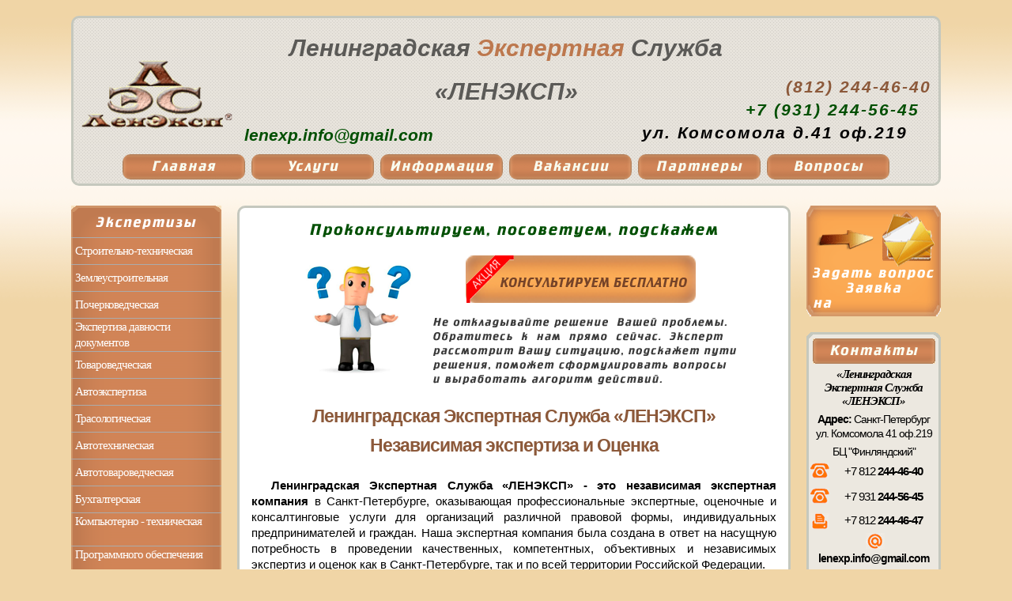

--- FILE ---
content_type: text/html; charset=utf-8
request_url: https://lenexp.ru/
body_size: 13707
content:

<!DOCTYPE html PUBLIC "-//W3C//DTD XHTML 1.0 Transitional//EN" "http://www.w3.org/TR/xhtml1/DTD/xhtml1-transitional.dtd">
<html xmlns="http://www.w3.org/1999/xhtml" xml:lang="ru-ru" lang="ru-ru" dir="ltr" >
<head>
<meta http-equiv="content-type" content="text/html; charset=utf-8" />
	<meta name="keywords" content="экспертная, компания, экспертиза, независимая, услуги, оценка, организация, noturbo" />
	<meta name="rights" content="ООО &quot;ЛЭС &quot;ЛЕНЭКСП&quot;" />
	<meta name="description" content="Независимая экспертиза и оценка в СПб профессионально, быстро, адекватная цена. Экспертная компания Ленинградская Экспертная Служба &quot;ЛЕНЭКСП&quot; - гарантированно качественный результат. Верь опытному!" />
	<title>Независимая экспертиза, оценка в Санкт-Петербурге профессионально| Ленинградская Экспертная Служба «ЛЕНЭКСП»</title>
	<link href="/templates/main/favicon.ico" rel="shortcut icon" type="image/vnd.microsoft.icon" />
	<link href="https://lenexp.ru/media/mod_simpleform2/css/styles.css?v=4.4.0" rel="stylesheet" type="text/css" />
	<script src="https://lenexp.ru/media/mod_simpleform2/js/jquery.form.min.js?v=4.4.0" defer="defer" type="text/javascript"></script>
	<script src="https://lenexp.ru/media/mod_simpleform2/js/simpleform2.js?v=4.4.0" defer="defer" type="text/javascript"></script>
	<script type="text/javascript">

		    (function(d, s, id) {
			  var js, fjs = d.getElementsByTagName(s)[0];
			  if (d.getElementById(id)) return;
			  js = d.createElement(s); js.id = id;
			  js.src = '//connect.facebook.net/en_GB/sdk.js#xfbml=1&version=v2.7&appId=';
			  fjs.parentNode.insertBefore(js, fjs);
			}(document, 'script', 'facebook-jssdk'));
		    
		
	</script>
	<meta property="og:url" content="https://lenexp.ru/"/><meta property="og:type" content="article" /><meta property="og:title" content=" Экспертная компания Ленинградская Экспертная Служба "ЛЕНЭКСП" " /><meta property="og:image" content="https://lenexp.ru/images/kartinki/logotipkvadrat2.png" /><meta property="og:description" content="Ленинградская Экспертная Служба «ЛЕНЭКСП»  Независимая экспертиза и Оценка
Ленинградская Экспертная Служба «ЛЕНЭКСП» - это независимая экспертная компания в Санкт-Петербурге, оказывающая профессиональные экспертные, оценочные и консалтинговые услуги для организаций различной правовой формы, индивидуальных предпринимателей и граждан. Наша экспертная..." />
	<script type="text/javascript">var SF2Lang=window.SF2Lang||{};SF2Lang["send"] = "Отправить";SF2Lang["close"] = "Закрыть";</script>

    <link rel="stylesheet" href="/templates/main/css/template.css?r9" type="text/css" media='all' />
    <meta name='yandex-verification' content='46c6d07cbc10fd6b' />
    <meta name="author" content="ЛЭС«ЛЕНЭКСП»" />
    <meta name="copyright" content="(c) 2011 Ленинградская Экспертная Служба «ЛЕНЭКСП»" />
    <meta name="viewport" content="width=device-width, initial-scale=1.0">
<link rel="canonical" href="https://lenexp.ru/" />
</head>


<body>
<div id="gradient">
<!--MAINCONTENT-->
<div id="maincontent"> 
 <a name="top"> </a> 
<!--HEADER BEGIN-->

 <div id="header">
     <div class="forlogo">
                      <H1><a id="logo" href="/" title="Экспертная компания - Ленинградская Экспертная Служба «ЛЕНЭКСП» | Независимая экспертиза и оценка в Санкт-Петербурге»"><img title="Ленинградская Экспертная Служба «ЛЕНЭКСП» | Независимая экспертиза СПб "alt="ЛЭС «ЛЕНЭКСП» логотип" src="/images/kartinki/logotip.gif" border="0" height="100" width="200" /></a></H1>
              </div>
     <div class="org">Ленинградская <span>Экспертная</span> Служба «ЛЕНЭКСП»</div> 
     <div class="sitemail">
         <a  href="mailto:lenexp.info@gmail.com">lenexp.info@gmail.com</a>
     </div>
     <div class="adress">
         <p class="phone phone1"><a href="tel:+78122444640">(812) 244-46-40</a></p>
         <p class="phone phone2"><a href="tel:+79312445645">+7 (931) 244-56-45</a></p>
         <p class="phone adress">ул. Комсомола д.41 оф.219</p>
         <p class="mailmobile"><a  href="mailto:lenexp.info@gmail.com">lenexp.info@gmail.com</a></p>
     </div>
     <div class="clear"></div>
     <div class="mobilemenu">
         <!--<div class="topmenubutton">Основное меню</div> -->
         <div class="expbutton">Экспертиза</div>
         <div class="ocenbutton">Оценка</div>
         <div class="newsbutton">Новости</div>
         <div class="onclick mobile"><a href="http://lenexp.ru/form3.php" rel="nofollow" target="_blank" title="Написать нам, задать вопрос" onclick="window.open('/form3.php','Задать вопрос','resizable=yes,width=300,height=700,top='+(screen.availHeight/2-210)+',left='+(screen.availWidth/2-300)+'');return false;">Задать вопрос</a>
         </div>
         <div class="right-bd-btn">Контакты</div>
     </div>
    
     <div class="topnav">
         <div class="closenav">X</div>
        <div class="glav"><a class="glav" href="/" title="Независимая экспертиза и оценка - ЛЭС «ЛЕНЭКСП»"></a></div>
         <div id="uslugi"><a class="topgl" href="/index.php?option=com_content&amp;view=article&amp;id=64&amp;Itemid=9" title="Услуги ЛЭС «ЛЕНЭКСП»"></a></div>
        <div class="inform"><a class="inform" href="/index.php?option=com_content&amp;view=article&amp;id=2&amp;Itemid=5" title="Экспертная деятельность"></a></div>
        <div class="vacans"><a class="vacans" href="/index.php?option=com_content&amp;view=article&amp;id=3&amp;Itemid=6" title="Вакансии"></a></div>
        <div class="partner"><a class="partner" href="/index.php?option=com_content&amp;view=article&amp;id=5&amp;Itemid=7" title="Партнеры экспертной компании ЛЭС «ЛЕНЭКСП»"></a></div>
        <div class="vopros"><a class="vopros" href="/index.php?option=com_content&amp;view=article&amp;id=4&amp;Itemid=8" title="Вопросы об экспертизе, оценке"></a></div>
     </div>
     
 </div>
  </div> <!--HEADER END--> 
  <!--MIDDLE BEGIN-->
  	<div class="middle">
         <div class="container">
			<div class="content">
				         <div id="content-bd">
						 <div class="toparticle"><img title="Акция, скидка 2018" alt="ЛЭС «ЛЕНЭКСП» экспертиза, оценка" src="/images/kartinki/Aktsia-skidka.png" style="border-width: 0px; display: block; margin-left: auto; margin-right: auto; max-width: 100%;" /></div>
						 <div class="item-page" itemscope itemtype="https://schema.org/Article">
	<meta itemprop="inLanguage" content="ru-RU" />
	
		
						
		
	
	
		<div id="fb-root"></div>
								<div itemprop="articleBody">
		<h2 class="p2">Ленинградская Экспертная Служба «ЛЕНЭКСП» <br /> Независимая экспертиза и Оценка</h2>
<p><strong>Ленинградская Экспертная Служба «ЛЕНЭКСП» - это независимая экспертная компания</strong> в Санкт-Петербурге, оказывающая профессиональные экспертные, оценочные и консалтинговые услуги для организаций различной правовой формы, индивидуальных предпринимателей и граждан. Наша экспертная компания была создана в ответ на насущную потребность в проведении качественных, компетентных, объективных и независимых экспертиз и оценок как в Санкт-Петербурге, так и по всей территории Российской Федерации.</p>
<p><strong>Приоритеты нашей экспертной компании - высокое качество</strong> экспертных и оценочных исследований, которое обусловлено квалификацией и профессионализмом наших экспертов и оценщиков, <strong>конфиденциальность информации, кратчайшие сроки и доступные цены.</strong></p>
<p>Деятельность нашей компании строится на таких принципах как:</p>
<p style="text-align: left; text-indent: 10pt;"><em><strong>- независимость экспертов;</strong></em></p>
<p style="text-align: left; text-indent: 10pt;"><em><strong>- <em><strong>соблюдение Российского законодательства;</strong></em></strong></em></p>
<p style="text-align: left; text-indent: 10pt;"><em><strong>- объективность, компетентность и независимость исследований;</strong></em></p>
<p style="text-align: left; text-indent: 10pt;"><em><strong>- конфиденциальность информации заказчика.</strong></em></p>
<p><strong>В экспертной компании «ЛЭС «ЛЕНЭКСП» </strong>все экспертизы и оценки выполняются высококвалифицированными специалистами-экспертами, имеющими все необходимые дипломы, свидетельства и сертификаты для производства экспертиз и оценок, а также большой стаж работы. Профессиональная деятельность наших оценщиков застрахована, они состоят в <strong>С</strong>амо<strong>Р</strong>егулируемых <strong>О</strong>рганизациях. Очень важно, что производство всех исследований проводится с использованием научно-обоснованных методик, многие из которых используются в государственных экспертных организациях. Независимая экспертиза СПб, проведенная в нашей экспертной организации это <strong>гарантированно качественный результат, отвечающий всем современным стандартам и требованиям.</strong></p>
<p>Деятельность экспертов и оценщиков <strong>экспертной компании «ЛЭС «ЛЕНЭКСП»</strong> предназначена для того, чтобы на основе проведенных экспертиз (исследований) предоставить заказчику объективный и квалифицированный результат, который поможет ему отстоять свою правоту, ведь, как известно, <strong>факты - лучшие доказательства</strong>.</p>
<p style="text-align: center;"><img style="border: 0pt none; max-width: 100%; border-width: 0pt;" title="Экспертная компания -  &quot;ЛЭС &quot;ЛЕНЭКСП&quot;" src="/images/kartinki/expertiza-otsenka.jpg" alt="Экспертиза СПб, оценка" width="340" height="480" border="0" /></p>
<p style="text-align: center;"><img style="border: 0pt none; max-width: 100%; border-width: 0pt;" title="Аккредитация экспертной компании -  &quot;ЛЭС &quot;ЛЕНЭКСП&quot;" src="/images/kartinki/provesti-expertizuspb.jpg" alt="Провести независимую экспертизу в СПб" width="325" height="497" /> </p>
<h3>Независимая экспертиза и оценка<br />Санкт-Петербург</h3>
<p>Экспертная деятельность, согласно законодательству РФ, не подлежит обязательной сертификации, лицензированию и аккредитации. В качестве документального обоснования наша <strong>экспертная организация – Ленинградская Экспертная Служба «ЛЕНЭКСП»</strong> предоставляет свидетельство о государственной регистрации юридического лица, копию Устава, в котором в видах деятельности указано - производство судебных экспертиз и экспертных исследований, оценка, а также все необходимые дипломы и квалификационные документы экспертов.</p>
<p>Если Вам нужна объективная, компетентная, независимая экспертиза или оценка в Санкт-Петербурге или другом субъекте Российской Федерации - обращайтесь к нам! <strong>Наши специалисты - эксперты и оценщики помогут Вам в любой трудной ситуации.</strong></p>
<p>Не секрет, что некоторые экспертные компании выполняют экспертизы в очень короткий срок и за низкую стоимость, результатом такой работы будет справка, размером в 1 лист формата А4, в которой выводы эксперта ничем не подтверждены, и значит подобная экспертиза моментально разбивается в суде. <strong>Результатом правильно проведённой экспертизы будет многостраничный труд</strong>, включающий в себя задание на экспертизу, вопросы эксперту, перечень терминов и определений, используемых при составлении заключения, исследовательскую часть (с описанием методики исследования, расчётами, результатами экспериментов), выводы и обоснованные ответы эксперта на поставленные вопросы, список использованной литературы, а также приложение, содержащее фотографии, графики, чертежи и т.д. Понятно, что <strong>такая работа отнимает достаточно много времени и сил</strong>, и ни один профессиональный эксперт не будет работать за низкую стоимость. Поэтому, <strong>если Вы хотите, чтобы качество экспертизы или оценки было высоким</strong>, при выборе экспертной организации в первую очередь обращайте внимание на профессионализм и опыт работы эксперта.</p>
<p><strong>Обращайтесь в "ЛЭС"ЛЕНЭКСП"</strong>, проведенные нами экспертизы помогут Вам отстоять свою правоту, а также сберечь время, нервы и деньги.</p>
<p style="text-align: center;"><strong>Первичная консультация и составление информационного письма в суд - бесплатно.</strong></p>
<h3>Краткое описание видов экспертиз</h3>
<div class="spoiler"><label class="btn" for="spoiler">Развернуть</label> <input id="spoiler" type="checkbox" />
<div class="text">
<p style="text-indent: 0pt;"><strong><span style="text-decoration: underline;">Автотехническая экспертиза</span></strong> – исследование причин и обстоятельств дорожно-транспортных происшествий (ДТП), исследование технического состояния транспортных средств, отдельных узлов, агрегатов, деталей специалистом экспертом, обладающим специальными познаниями и опытом работы в данной области.</p>
<p style="text-indent: 0pt;"><strong><span style="text-decoration: underline;">Автотовароведческая экспертиза</span></strong> - исследование транспортных средств с целью установления рыночной стоимости, оценки остаточной стоимости, величины потери товарной стоимости транспортных средств, с также величины ущерба, причинённого им в результате ДТП.</p>
<p style="text-indent: 0pt;"><strong><span style="text-decoration: underline;">Биологическая экспертиза</span></strong> - исследование различных объектов растительного и животного происхождения (кровь, волосы, выделения человека и животных человека и животных), их видовой (происхождение от животного или человека) и групповой принадлежности, и идентификации человека методом ДНК-анализа.</p>
<p style="text-indent: 0pt;"><strong><span style="text-decoration: underline;">Бухгалтерская экспертиза</span></strong> — это исследование записей бухгалтерского учета и отчетности с целью выявления фактов наличия или отсутствия искажений или каких-либо ошибок, определения причины образования и других факторов влияющих на появление ошибок (искажений).</p>
<p style="text-indent: 0pt;"><strong><span style="text-decoration: underline;">Землеустроительная экспертиза</span></strong> - исследование земельного участка специалистом (экспертом), имеющим специальные познания в области землеустройства, кадастровой деятельности, формирования земельных участков. Необходимость этой независимой экспертизы появляется при оспаривании границ участка, земельного раздела, законности построек, находящихся на участке.</p>
<p style="text-indent: 0pt;"><strong><span style="text-decoration: underline;">Искусствоведческая экспертиза</span></strong>– экспертное исследование объектов (изделий, предметов, текстов) с целью определения исторической, художественной или культурной ценности, времени и места их создания, подлинности и принадлежности конкретному автору.</p>
<p style="text-indent: 0pt;"><strong><span style="text-decoration: underline;">Компьютерно-техническая экспертиза</span></strong> – это инженерно-техническое исследование состояния аппаратных средств (например - системных блоков персональных компьютеров) и комплектующих, информационных носителей (жесткие диски, дискеты и т. п.), программного обеспечения, поиск скрытой информации, реконструкция информации, исследование всевозможных программ и баз данных.</p>
<p style="text-indent: 0pt;"><strong><span style="text-decoration: underline;">Лингвистическая экспертиза</span></strong> - исследование текста, как в устной, так и в письменной форм, в основном с целью определения истинности (ложности) слов и фраз, как оскорбительных, экстремистских, порочащих честь и достоинство.</p>
<p style="text-indent: 0pt;"><strong><span style="text-decoration: underline;">Пожарно-техническая экспертиза</span></strong> - исследование причин пожара, очага возгорания, условий возникновения, характера протекания пожара и его последствий, в том числе установление материального ущерба причиненного пожаром.</p>
<p style="text-indent: 0pt;"><strong><span style="text-decoration: underline;">Портретная экспертиза</span></strong> – исследование, проводимое с целью идентификации личности человека по внешним признакам, зафиксированным на разных объективных отображениях.</p>
<p style="text-indent: 0pt;"><strong><span style="text-decoration: underline;">Почерковедческая экспертиза</span></strong> - исследование почерка с целью идентификации исполнителя подписи, рукописи, краткой записи и т.д.</p>
<p style="text-indent: 0pt;"><strong><span style="text-decoration: underline;">Психологическая экспертиза</span></strong>-исследование непатологических явлений психики человека с целью определения влияния особенностей его психического состояния на поведение в исследуемый момент времени, в том числе определение состояния аффекта.</p>
<p style="text-indent: 0pt;"><strong><span style="text-decoration: underline;">Строительно-техническая экспертиза</span></strong> - исследование строительных объектов, а также территорий, функционально связанных с этими объектами. Эта независимая экспертиза необходима при возникновении спорных вопросов между заказчиком и подрядчиком в оценке качества и фактических объемов строительства или ремонта, для оценки ущерба при пожаре, заливе объекта недвижимости и т.д., при обследовании зданий и сооружений, в том числе инженерных сетей и коммуникаций с целью определения их технического состояния.</p>
<p style="text-indent: 0pt;"><strong><span style="text-decoration: underline;">Техническая экспертиза документов</span></strong> - исследование реквизитов и материалов документов с целью установления способа изготовления (подделки) данного документа (паспорта, договора, деньги и т.д.), использования печатающих устройств, исследования материалов документов, восстановления содержания поврежденных документов.</p>
<p style="text-indent: 0pt;"><strong><span style="text-decoration: underline;">Товароведческая экспертиза</span></strong> - исследование потребительских и промышленных товаров, в том числе с целью проведения их оценки. Наиболее часто проводится при решении споров между покупателем и продавцом по вопросам ненадлежащего качества товара.</p>
<p style="text-indent: 0pt;"><strong><span style="text-decoration: underline;">Трасологическая экспертиза</span></strong> – исследование разнообразных следов, оставленных на месте происшествия (ДТП) или преступления. Трасологическая экспертиза может установить механизм образования следов, и определить объект, который оставил исследуемые следы. Для определения причастности конкретного транспортного средства (в том числе его повреждений) к ДТП проводится транспортно-трасологическая экспертиза.</p>
<p style="text-indent: 0pt;"><strong><span style="text-decoration: underline;">Фоноскопическая и видеоскопическая экспертизы</span></strong> - исследование фонограмм и видеозаписей с целью установления личности говорящего по записанной устной речи, по видеоизображениям, выявления признаков использования монтажа и так далее.</p>
<p style="text-indent: 0pt;"><strong><span style="text-decoration: underline;">Фототехническая экспертиза</span></strong> - исследование фотографических материалов, а также фотоснимков и технических средств, которые были использованы для их изготовления. Эта экспертиза дает возможность идентифицировать объекты, изображенные на фотографических изображениях и определить, применялись ли к фотографическим изображениям ретушь или монтаж.</p>
<p><strong>Профессиональную независимую экспертизу в Санкт-Петербурге</strong> Вы можете провести в <strong>"ЛЭС"ЛЕНЭКСП"</strong> по адресу: СПб, ул. Комсомола д.41 офис 219. Обращайтесь к нам, если Вам нужен результат! Наши экспертизы и оценки принимаются всеми судами Российской Федерации (в том числе Арбитражным судом Санкт-Петербурга и Ленинградской области).</p>
<label class="btn2" for="spoiler"><a>Свернуть</a></label></div>
</div>
<p> </p> 	</div>
<div> <p class="gv">CREDERE EXPERTO! - ВЕРЬ ОПЫТНОМУ!</p></div>
	
							</div>
						 </div>
			</div><!-- .content-->
		</div><!-- .container-->

            <div class="expmobile">
                <div class="closeexp">X</div>
                <div class="menu">
                    <ul>
                        <li class="expertiza"><a href="/index.php?option=com_content&amp;view=article&amp;id=76&amp;Itemid=75" title="Экспертиза - что это?"></a>
                        </li>
                        <li><a href="/index.php?option=com_content&amp;view=article&amp;id=37&amp;Itemid=37" title="Строительно-техническая экспертиза | Строительная экспертиза"><span>Строительно-техническая</span><!--[if IE 7]><!--></a><!--<![endif]--><!--[if lte IE 6]><table><tr><td><![endif]-->
                            <span class="mblock"></span>
                            <ul>
                                <li><a href="/index.php?option=com_content&amp;view=article&amp;id=7&amp;Itemid=41" title="Виды строительной экспертизы"><span>Виды экспертиз</span></a></li>
                                <li><a href="/index.php?option=com_content&amp;view=article&amp;id=34&amp;Itemid=38" title="Вопросы строительно-технической экспертизы"><span>Вопросы</span></a></li>
                                <li class="podli"><a href="/index.php?option=com_content&amp;view=article&amp;id=71&amp;Itemid=71" title="Строительная экспертиза для суда"><span>Судебная строительная экспертиза</span><!--[if IE 7]><!--></a><!--<![endif]--><!--[if lte IE 6]><table><tr><td><![endif]-->
                                    <span class="mblock"></span>
                                    <ul>
                                        <li class="podli3"><a href="/index.php?option=com_content&amp;view=article&amp;id=113&amp;Itemid=147" title="Определение суда о назначении строительно-технической экспертизы"><span>определение о назначении строительной экспертизы</span></a></li></ul><!--[if lte IE 6]></td></tr></table></a><![endif]--></li>
                                <li class="podli"><a href="/index.php?option=com_content&amp;view=article&amp;id=99&amp;Itemid=97" title="Экспертиза качества строительных работ"><span>Экспертиза качества строительства</span><!--[if IE 7]><!--></a><!--<![endif]--><!--[if lte IE 6]><table><tr><td><![endif]-->
                                    <span class="mblock"></span>
                                    <ul>
                                        <li><a href="/index.php?option=com_content&amp;view=article&amp;id=114&amp;Itemid=148" title="Экспертиза кровли здания"><span>Экспертиза кровли, крыши</span></a></li>
                                        <li><a href="/index.php?option=com_content&amp;view=article&amp;id=100&amp;Itemid=98" title="Как защититься от недобросовестных строителей"><span>Как избежать обмана при ремонте, строительстве</span></a></li></ul><!--[if lte IE 6]></td></tr></table></a><![endif]--></li>
                
                                <li><a href="/index.php?option=com_content&amp;view=article&amp;id=101&amp;Itemid=99" title="Обследование зданий и сооружений"><span>Обследование зданий</span></a></li>
                                <li><a href="/index.php?option=com_content&amp;view=article&amp;id=108&amp;Itemid=105" title="Экспертиза сметной документации"><span>Экспертиза смет</span></a></li>
                                <li class="podli"><a href="/index.php?option=com_content&amp;view=article&amp;id=103&amp;Itemid=101" title="Экспертиза после затопления квартиры"><span>Экспертиза залива квартиры</span><!--[if IE 7]><!--></a><!--<![endif]--><!--[if lte IE 6]><table><tr><td><![endif]-->
                                    <span class="mblock"></span>
                                    <ul>
                                        <li><a href="/index.php?option=com_content&amp;view=article&amp;id=104&amp;Itemid=102" title="Порядок действий при заливе"><span>Порядок действий при заливе квартиры</span></a></li>
                                        <li><a href="/index.php?option=com_content&amp;view=article&amp;id=118&amp;Itemid=223" title="За что отвечает хозяин квартиры при заливе?"><span>Какую ответственность несет владелец квартиры при заливе?</span></a></li>
                                    </ul><!--[if lte IE 6]></td></tr></table></a><![endif]--></li>
                                    
                                    </ul><!--[if lte IE 6]></td></tr></table></a><![endif]--></li>
                        <li><a href="/index.php?option=com_content&amp;view=article&amp;id=8&amp;Itemid=36" title="Землеустроительная экспертиза"><span>Землеустроительная</span><!--[if IE 7]><!--></a><!--<![endif]--><!--[if lte IE 6]><table><tr><td><![endif]-->
                            <span class="mblock"></span>
                            <ul>
                                <li><a href="/index.php?option=com_content&amp;view=article&amp;id=65&amp;Itemid=61" title="Виды землеустроительной экспертизы"><span>Виды экспертиз</span></a></li>
                                <li><a href="/index.php?option=com_content&amp;view=article&amp;id=35&amp;Itemid=40" title="Раздел земельного участка"><span>Раздел участка</span></a></li></ul><!--[if lte IE 6]></td></tr></table></a><![endif]--></li>
                        <li><a href="/index.php?option=com_content&amp;view=article&amp;id=70&amp;Itemid=33" title="Почерковедческая экспертиза почерка, подписи"><span>Почерковедческая</span><!--[if IE 7]><!--></a><!--<![endif]--><!--[if lte IE 6]><table><tr><td><![endif]-->
                            <span class="mblock"></span>
                            <ul>
                                <li><a href="/index.php?option=com_content&amp;view=article&amp;id=11&amp;Itemid=64" title="Виды почерковедческой экспертизы"><span>Виды экспертиз</span></a></li>
                                <li><a href="/index.php?option=com_content&amp;view=article&amp;id=120&amp;Itemid=227" title="Вопросы почерковедческой экспертизы"><span>Вопросы</span></a></li>
                                <li class="podli"><a href="/index.php?option=com_content&amp;view=article&amp;id=121&amp;Itemid=228" title="Почерковедческая экспертиза образец"><span>Образец почерковедческой экспертизы</span></a></li>
                           <li class="podli3"><a href="/index.php?option=com_content&amp;view=article&amp;id=122&amp;Itemid=256" title="Судебная почерковедческая экспертиз"><span>Судебная почерковедческая экспертиза</span></a></li></ul><!--[if lte IE 6]></td></tr></table></a><![endif]-->
                        </li>
    
                        <li class="podli"><a href="/index.php?option=com_content&amp;view=article&amp;id=112&amp;Itemid=109" title="Экспертиза давности составления документов"><span>Экспертиза давности документов</span></a>
                            <span class="mblock"></span>
                            <ul>
                                <li class="podli"><a href="/index.php?option=com_content&amp;view=article&amp;id=117&amp;Itemid=222" title="Определение давности документа"><span>Как определить давность документа</span></a></li>
                            </ul>
                        </li>
                        <li><a href="/index.php?option=com_content&amp;view=article&amp;id=14&amp;Itemid=30" title="Товароведческая экспертиза товаров"><span>Товароведческая</span><!--[if IE 7]><!--></a><!--<![endif]--><!--[if lte IE 6]><table><tr><td><![endif]-->
                            <span class="mblock"></span>
                            <ul>
                                <li><a href="/index.php?option=com_content&amp;view=article&amp;id=68&amp;Itemid=63" title="Виды товароведческой экспертизы"><span>Виды экспертиз</span></a></li></ul><!--[if lte IE 6]></td></tr></table></a><![endif]--></li>
                        <li><a href="/index.php?option=com_content&amp;view=article&amp;id=82&amp;Itemid=81" title="Автоэкспертиза после ДТП"><span>Автоэкспертиза</span></a>
                        </li>
                        <li><a href="/index.php?option=com_content&amp;view=article&amp;id=13&amp;Itemid=31" title="Трасологическая экспертиза при ДТП"><span>Трасологическая</span><!--[if IE 7]><!--></a><!--<![endif]--><!--[if lte IE 6]><table><tr><td><![endif]-->
                            <span class="mblock"></span>
                            <ul>
                                <li><a href="/index.php?option=com_content&amp;view=article&amp;id=67&amp;Itemid=62" title="Виды трасологической экспертизы"><span>Виды экспертиз</span></a></li>
                                <li><a href="/index.php?option=com_content&amp;view=article&amp;id=66&amp;Itemid=72" title="Дактилоскопическая экспертиза"><span>Дактилоскопическая</span></a></li></ul><!--[if lte IE 6]></td></tr></table></a><![endif]--></li>
                        <li><a href="/index.php?option=com_content&amp;view=article&amp;id=12&amp;Itemid=32" title="Автотехническая экспертиза СПб"><span>Автотехническая</span><!--[if IE 7]><!--></a><!--<![endif]--><!--[if lte IE 6]><table><tr><td><![endif]-->
                            <span class="mblock"></span>
                            <ul>
                                <li><a href="/index.php?option=com_content&amp;view=article&amp;id=80&amp;Itemid=79" title="Экспертиза обстоятельств ДТП"><span>Экспертиза ДТП</span></a></li>
                                <li class="podli"><a href="/index.php?option=com_content&amp;view=article&amp;id=78&amp;Itemid=77" title="Техническая экспертиза транспортного средства"><span>Техническая экспертиза автомобиля</span></a></li></ul><!--[if lte IE 6]></td></tr></table></a><![endif]--></li>
                        <li><a href="/index.php?option=com_content&amp;view=article&amp;id=33&amp;Itemid=11" title="Автотовароведческая экспертиза"><span>Автотовароведческая</span><!--[if IE 7]><!--></a><!--<![endif]--><!--[if lte IE 6]><table><tr><td><![endif]-->
                            <span class="mblock"></span>
                            <ul>
                                <li class="podli"><a href="/index.php?option=com_content&amp;view=article&amp;id=81&amp;Itemid=80" title="Автотовароведческая экспертиза после ДТП"><span>Оценка ущерба после ДТП</span></a></li></ul><!--[if lte IE 6]></td></tr></table></a><![endif]--></li>
                        <li><a href="/index.php?option=com_content&amp;view=article&amp;id=21&amp;Itemid=23" title="Бухгалтерская экспертиза"><span>Бухгалтерская</span><!--[if IE 7]><!--></a><!--<![endif]--><!--[if lte IE 6]><table><tr><td><![endif]-->
                            <span class="mblock"></span>
                            <ul>
                                <li><a href="/index.php?option=com_content&amp;view=article&amp;id=87&amp;Itemid=86" title="Виды бухгалтерской экспертизы"><span>Виды экспертиз</span></a></li></ul><!--[if lte IE 6]></td></tr></table></a><![endif]--></li>
                        <li class="podli"><a href="/index.php?option=com_content&amp;view=article&amp;id=16&amp;Itemid=28" title="Компьютерно-техническая экспертиза"><span>Компьютерно - техническая</span><!--[if IE 7]><!--></a><!--<![endif]--><!--[if lte IE 6]><table><tr><td><![endif]-->
                            <span class="mblock"></span>
                            <ul>
                                <li class="podli2"><a href="/index.php?option=com_content&amp;view=article&amp;id=84&amp;Itemid=83" title="Виды компьютерно-технической экспертизы"><span>Виды экспертиз</span></a></li></ul><!--[if lte IE 6]></td></tr></table></a><![endif]--></li>
                        <li class="podli"><a href="/index.php?option=com_content&amp;view=article&amp;id=83&amp;Itemid=82" title="Экспертиза программного обеспечения"><span>Программного обеспечения</span><!--[if IE 7]><!--></a><!--<![endif]--><!--[if lte IE 6]><table><tr><td><![endif]-->
                            <span class="mblock"></span>
                            <ul>
                                <li class="podli2"><a href="/index.php?option=com_content&amp;view=article&amp;id=86&amp;Itemid=85" title="Виды экспертизы программного обеспечения"><span>Виды экспертиз</span></a></li></ul><!--[if lte IE 6]></td></tr></table></a><![endif]--></li>
                        <li class="podli"><a href="/index.php?option=com_content&amp;view=article&amp;id=85&amp;Itemid=84" title="Экспертиза информационных систем и технологий"><span>Информационных систем и технологий</span></a>
                        </li>
                        <li><a href="/index.php?option=com_content&amp;view=article&amp;id=15&amp;Itemid=29" title="Пожарно-техническая экспертиза | Пожарная экспертиза"><span>Пожарно-техническая</span><!--[if IE 7]><!--></a><!--<![endif]--><!--[if lte IE 6]><table><tr><td><![endif]-->
                            <span class="mblock"></span>
                            <ul>
                                <li><a href="/index.php?option=com_content&amp;view=article&amp;id=72&amp;Itemid=68" title="Виды пожарно-технической экспертизы"><span>Виды экспертиз</span></a></li></ul><!--[if lte IE 6]></td></tr></table></a><![endif]-->
                        </li>
                        <li>
                            <a href="/index.php?option=com_content&amp;view=article&amp;id=119&amp;Itemid=224" title="Химическая экспертиза веществ, материалов,товаров для суда"><span>Химическая</span></a>
                        </li>
                        <li><a href="/index.php?option=com_content&amp;view=article&amp;id=97&amp;Itemid=95" title="Микологическая экспертиза плесени"><span>Микологическая</span><!--[if IE 7]><!--></a><!--<![endif]--><!--[if lte IE 6]><table><tr><td><![endif]-->
                            <span class="mblock"></span>
                            <ul>
                                <li><a href="/index.php?option=com_content&amp;view=article&amp;id=98&amp;Itemid=96" title="Виды микологической экспертизы"><span>Виды экспертиз</span></a></li></ul><!--[if lte IE 6]></td></tr></table></a><![endif]-->
                        </li>
                        <li><a href="/index.php?option=com_content&amp;view=article&amp;id=95&amp;Itemid=93" title="Другие экспертизы">Другие экспертизы</a>
                        </li>
                        <li><a href="/index.php?option=com_content&amp;view=article&amp;id=116&amp;Itemid=218" title="Экспертиза по 44-ФЗ у единственного поставщика">Экспертиза 44-ФЗ</a>
                        </li>
                        <li id="sudexp"><a href="/index.php?option=com_content&amp;view=article&amp;id=77&amp;Itemid=76" title="Судебная экспертиза для суда">Судебная экспертиза<!--[if IE 7]><!--></a><!--<![endif]--><!--[if lte IE 6]><table><tr><td><![endif]-->
                            <span class="mblock"></span>
                            <ul>
                                <li class="podli3"><a href="/index.php?option=com_content&amp;view=article&amp;id=90&amp;Itemid=89" title="Заключение эксперта"><span>Заключение эксперта</span></a>
                                </li>
                            </ul>
                        </li>
        
                        <li id="eco-expertiza"><a href="/index.php?option=com_content&amp;view=article&amp;id=96&amp;Itemid=94" title="Производственно-экологическая экспертиза"><!--[if IE 7]><!--></a><!--<![endif]--><!--[if lte IE 6]><table><tr><td><![endif]-->
                            <span class="mblock"></span>
                            <ul>
                                <li class="podli2"><a href="/index.php?option=com_content&amp;view=article&amp;id=41&amp;Itemid=138" title="Виды производственно-экологической экспертизы">Виды экспертиз</a></li>
                                <li class="podli2"><a href="/index.php?option=com_content&amp;view=article&amp;id=42&amp;Itemid=139" title="Стоимость производственно-экологической экспертизы">Стоимость</a></li>
                            </ul><!--[if lte IE 6]></td></tr></table></a><![endif]-->
                        </li>
        
                        <li id="hod"><a href="/index.php?option=com_content&amp;view=article&amp;id=73&amp;Itemid=69" title="Ходатайство о назначении экспертизы, запрос на экспертизу">Ходатайство<br />Запрос</a>
                        </li>
                    </ul>
                </div>
            </div>
		 
            <div class="ocenkamobile">
                <div class="closeocen">X</div>
                <div class="menu">
                    <ul>
                        <li id="verh"></li>
                        <li class="podli"><a href="/index.php?option=com_content&amp;view=article&amp;id=58&amp;Itemid=43" title="Оценка недвижимости"><span>Оценка недвижимого имущества</span><!--[if IE 7]><!--></a><!--<![endif]--><!--[if lte IE 6]><table><tr><td><![endif]-->
                            <span class="mblock"></span>
                            <ul>
                                <li class="podli2"><a href="/index.php?option=com_content&amp;view=article&amp;id=46&amp;Itemid=44" title="Виды оценки недвижимости"><span>Виды оценки</span></a></li>
                                <li class="podli2"><a href="/index.php?option=com_content&amp;view=article&amp;id=47&amp;Itemid=45"><span>Стоимость</span></a></li>
                                <li><a href="/index.php?option=com_content&amp;view=article&amp;id=110&amp;Itemid=107" title="Оспаривание кадастровой стоимости недвижимости"><span>Оспаривание кадастровой стоимости</span><!--[if IE 7]><!--></a><!--<![endif]--><!--[if lte IE 6]><table><tr><td><![endif]-->
                                    <span class="mblock"></span>
                                    <ul>
                                        <li><a href="/index.php?option=com_content&amp;view=article&amp;id=111&amp;Itemid=108" title="Комиссия по оспариванию кадастровой стоимости"><span>Комиссия по оспариванию</span></a></li></ul><!--[if lte IE 6]></td></tr></table></a><![endif]--></li>
                            </ul><!--[if lte IE 6]></td></tr></table></a><![endif]--></li>
                        <li class="podli"><a href="/index.php?option=com_content&amp;view=article&amp;id=59&amp;Itemid=46" title="Оценка транспорта | Оценка автомобиля"><span>Оценка транспортных средств</span><!--[if IE 7]><!--></a><!--<![endif]--><!--[if lte IE 6]><table><tr><td><![endif]-->
                            <span class="mblock"></span>
                            <ul>
                                <li class="podli2"><a href="/index.php?option=com_content&amp;view=article&amp;id=48&amp;Itemid=47" title="Виды оценки транспортных средств"><span>Виды оценки</span></a></li>
                                <li class="podli2"><a href="/index.php?option=com_content&amp;view=article&amp;id=49&amp;Itemid=48"><span>Cтоимость</span></a></li>
                            </ul><!--[if lte IE 6]></td></tr></table></a><![endif]--></li>
                        <li class="podli"><a href="/index.php?option=com_content&amp;view=article&amp;id=60&amp;Itemid=49" title="Оценка машин и оборудования"><span>Оценка машин и оборудования</span><!--[if IE 7]><!--></a><!--<![endif]--><!--[if lte IE 6]><table><tr><td><![endif]-->
                            <span class="mblock"></span>
                            <ul>
                                <li class="podli2"><a href="/index.php?option=com_content&amp;view=article&amp;id=50&amp;Itemid=50" title="Виды оценки машин и оборудования"><span>Виды оценки</span></a></li>
                                <li class="podli2"><a href="/index.php?option=com_content&amp;view=article&amp;id=51&amp;Itemid=51"><span>Стоимость</span></a></li>
                            </ul><!--[if lte IE 6]></td></tr></table></a><![endif]--></li>
                        <li class="podli"><a href="/index.php?option=com_content&amp;view=article&amp;id=61&amp;Itemid=52" title="Оценка движимого имущества"><span>Оценка иного движимого имущества</span><!--[if IE 7]><!--></a><!--<![endif]--><!--[if lte IE 6]><table><tr><td><![endif]-->
                            <span class="mblock"></span>
                            <ul>
                                <li class="podli2"><a href="/index.php?option=com_content&amp;view=article&amp;id=52&amp;Itemid=53" title="Виды оценки движимого имущества"><span>Виды оценки</span></a></li>
                                <li class="podli2"><a href="/index.php?option=com_content&amp;view=article&amp;id=53&amp;Itemid=54"><span>Стоимость</span></a></li>
                            </ul><!--[if lte IE 6]></td></tr></table></a><![endif]--></li>
                        <li><a href="/index.php?option=com_content&amp;view=article&amp;id=62&amp;Itemid=55" title="Оценка бизнеса"><span>Оценка бизнеса</span><!--[if IE 7]><!--></a><!--<![endif]--><!--[if lte IE 6]><table><tr><td><![endif]-->
                            <span class="mblock"></span>
                            <ul>
                                <li><a href="/index.php?option=com_content&amp;view=article&amp;id=54&amp;Itemid=56" title="Виды оценки бизнеса"><span>Виды оценки</span></a></li>
                                <li><a href="/index.php?option=com_content&amp;view=article&amp;id=55&amp;Itemid=57"><span>Стоимость</span></a></li>
                            </ul><!--[if lte IE 6]></td></tr></table></a><![endif]-->
                        </li>
                        <li><a href="/index.php?option=com_content&amp;view=article&amp;id=92&amp;Itemid=91" title="Оценка акций и ценных бумаг"><span>Оценка ценных бумаг</span><!--[if IE 7]><!--></a><!--<![endif]--><!--[if lte IE 6]><table><tr><td><![endif]-->
                            <span class="mblock"></span>
                            <ul>
                                <li><a href="/index.php?option=com_content&amp;view=article&amp;id=93&amp;Itemid=92" title="Виды оценки ценных бумаг"><span>Виды оценки</span></a></li>
                            </ul><!--[if lte IE 6]></td></tr></table></a><![endif]--></li>
                        <li class="podli"><a href="/index.php?option=com_content&amp;view=article&amp;id=63&amp;Itemid=58" title="Оценка интеллектуальной соственности"><span>Оценка интеллектуальной собственности</span><!--[if IE 7]><!--></a><!--<![endif]--><!--[if lte IE 6]><table><tr><td><![endif]-->
                            <span class="mblock"></span>
                            <ul>
                                <li class="podli2"><a href="/index.php?option=com_content&amp;view=article&amp;id=56&amp;Itemid=59" title="Виды оценки интеллектуальной соственности"><span>Виды оценки</span></a></li>
                                <li class="podli2"><a href="/index.php?option=com_content&amp;view=article&amp;id=57&amp;Itemid=60"><span>Стоимость</span></a></li>
                            </ul><!--[if lte IE 6]></td></tr></table></a><![endif]--></li>
                        <li class="niz">
                        
                        </li>
                        <li id="hod"><a href="/index.php?option=com_content&amp;view=article&amp;id=73&amp;Itemid=69" title="Ходатайство о назначении экспертизы, запрос на экспертизу">Ходатайство<br />Запрос<!--[if IE 7]><!--></a><!--<![endif]--><!--[if lte IE 6]><table><tr><td><![endif]-->
                            <span class="mblock"></span>
                            <ul>
                                <li class="podli2"><a href="/index.php?option=com_content&amp;view=article&amp;id=102&amp;Itemid=100" title="Ходатайство о назначении строительно-технической экспертизы"><span>Ходатайство о назначении строительной экспертизы</span></a></li></ul><!--[if lte IE 6]></td></tr></table></a><![endif]-->
                        </li>
                    </ul>
                </div>
                <div class="clear"></div>
            </div>
		 
		 <div class="left-menu">
             <div class="closeleft">X</div>
		         <div class="menu">
                        <ul>
						<li class="expertiza"><a href="/index.php?option=com_content&amp;view=article&amp;id=76&amp;Itemid=75" title="Экспертиза - что это?"></a>
                        </li>
                        <li><a href="/index.php?option=com_content&amp;view=article&amp;id=37&amp;Itemid=37" title="Строительно-техническая экспертиза | Строительная экспертиза"><span>Строительно-техническая</span><!--[if IE 7]><!--></a><!--<![endif]--><!--[if lte IE 6]><table><tr><td><![endif]-->
                        <ul>
                        <li><a href="/index.php?option=com_content&amp;view=article&amp;id=7&amp;Itemid=41" title="Виды строительной экспертизы"><span>Виды экспертиз</span></a></li>
                        <li><a href="/index.php?option=com_content&amp;view=article&amp;id=34&amp;Itemid=38" title="Вопросы строительно-технической экспертизы"><span>Вопросы</span></a></li>
                        <li class="podli"><a href="/index.php?option=com_content&amp;view=article&amp;id=71&amp;Itemid=71" title="Строительная экспертиза для суда"><span>Судебная строительная экспертиза</span><!--[if IE 7]><!--></a><!--<![endif]--><!--[if lte IE 6]><table><tr><td><![endif]-->
                        <ul>
                        <li class="podli3"><a href="/index.php?option=com_content&amp;view=article&amp;id=113&amp;Itemid=147" title="Определение суда о назначении строительно-технической экспертизы"><span>определение о назначении строительной экспертизы</span></a></li></ul><!--[if lte IE 6]></td></tr></table></a><![endif]--></li>
                        <li class="podli"><a href="/index.php?option=com_content&amp;view=article&amp;id=99&amp;Itemid=97" title="Экспертиза качества строительных работ"><span>Экспертиза качества строительства</span><!--[if IE 7]><!--></a><!--<![endif]--><!--[if lte IE 6]><table><tr><td><![endif]-->
                        <ul>
                        <li><a href="/index.php?option=com_content&amp;view=article&amp;id=114&amp;Itemid=148" title="Экспертиза кровли здания"><span>Экспертиза кровли, крыши</span></a></li>
                        <li><a href="/index.php?option=com_content&amp;view=article&amp;id=100&amp;Itemid=98" title="Как защититься от недобросовестных строителей"><span>Как избежать обмана при ремонте, строительстве</span></a></li></ul><!--[if lte IE 6]></td></tr></table></a><![endif]--></li>
                        
                        <li><a href="/index.php?option=com_content&amp;view=article&amp;id=101&amp;Itemid=99" title="Обследование зданий и сооружений"><span>Обследование зданий</span></a></li>
                        <li><a href="/index.php?option=com_content&amp;view=article&amp;id=108&amp;Itemid=105" title="Экспертиза сметной документации"><span>Экспертиза смет</span></a></li>
                        <li class="podli"><a href="/index.php?option=com_content&amp;view=article&amp;id=103&amp;Itemid=101" title="Экспертиза после затопления квартиры"><span>Экспертиза залива квартиры</span><!--[if IE 7]><!--></a><!--<![endif]--><!--[if lte IE 6]><table><tr><td><![endif]-->
                        <ul>
                            <li><a href="/index.php?option=com_content&amp;view=article&amp;id=104&amp;Itemid=102" title="Порядок действий при заливе"><span>Порядок действий при заливе квартиры</span></a></li>
                            <li><a href="/index.php?option=com_content&amp;view=article&amp;id=118&amp;Itemid=223" title="За что отвечает хозяин квартиры при заливе?"><span>Какую ответственность несет владелец квартиры при заливе?</span></a></li>
                        </ul><!--[if lte IE 6]></td></tr></table></a><![endif]--></li>
                        </ul><!--[if lte IE 6]></td></tr></table></a><![endif]--></li>
                        <li><a href="/index.php?option=com_content&amp;view=article&amp;id=8&amp;Itemid=36" title="Землеустроительная экспертиза"><span>Землеустроительная</span><!--[if IE 7]><!--></a><!--<![endif]--><!--[if lte IE 6]><table><tr><td><![endif]-->
                        <ul>
                        <li><a href="/index.php?option=com_content&amp;view=article&amp;id=65&amp;Itemid=61" title="Виды землеустроительной экспертизы"><span>Виды экспертиз</span></a></li>
                        <li><a href="/index.php?option=com_content&amp;view=article&amp;id=35&amp;Itemid=40" title="Раздел земельного участка"><span>Раздел участка</span></a></li></ul><!--[if lte IE 6]></td></tr></table></a><![endif]--></li>
    
                            <li><a href="/index.php?option=com_content&amp;view=article&amp;id=70&amp;Itemid=33" title="Почерковедческая экспертиза почерка, подписи"><span>Почерковедческая</span><!--[if IE 7]><!--></a><!--<![endif]--><!--[if lte IE 6]><table><tr><td><![endif]-->
                                <span class="mblock"></span>
                                <ul>
                                    <li><a href="/index.php?option=com_content&amp;view=article&amp;id=11&amp;Itemid=64" title="Виды почерковедческой экспертизы"><span>Виды экспертиз</span></a></li>
                                    <li><a href="/index.php?option=com_content&amp;view=article&amp;id=120&amp;Itemid=227" title="Вопросы почерковедческой экспертизы"><span>Вопросы</span></a></li>
                                    <li class="podli"><a href="/index.php?option=com_content&amp;view=article&amp;id=121&amp;Itemid=228" title="Почерковедческая экспертиза образец"><span>Образец почерковедчекой экспертизы</span></a></li>
                           <li class="podli3"><a href="/index.php?option=com_content&amp;view=article&amp;id=122&amp;Itemid=256" title="Судебная почерковедческая экспертиз"><span>Судебная почерковедческая экспертиза</span></a></li>
                                </ul><!--[if lte IE 6]></td></tr></table></a><![endif]-->
                            </li>
    
                            <li class="podli"><a href="/index.php?option=com_content&amp;view=article&amp;id=112&amp;Itemid=109" title="Экспертиза давности составления документов"><span>Экспертиза давности документов</span></a>
                                <span class="mblock"></span>
                                <ul>
                                    <li class="podli"><a href="/index.php?option=com_content&amp;view=article&amp;id=117&amp;Itemid=222" title="Определение давности документа"><span>Как определить давность документа</span></a></li>
                                </ul>
                            </li>

                        <li><a href="/index.php?option=com_content&amp;view=article&amp;id=14&amp;Itemid=30" title="Товароведческая экспертиза товаров"><span>Товароведческая</span><!--[if IE 7]><!--></a><!--<![endif]--><!--[if lte IE 6]><table><tr><td><![endif]-->
                        <ul>
                        <li><a href="/index.php?option=com_content&amp;view=article&amp;id=68&amp;Itemid=63" title="Виды товароведческой экспертизы"><span>Виды экспертиз</span></a></li></ul><!--[if lte IE 6]></td></tr></table></a><![endif]--></li>

                        <li><a href="/index.php?option=com_content&amp;view=article&amp;id=82&amp;Itemid=81" title="Автоэкспертиза после ДТП"><span>Автоэкспертиза</span></a>
                        </li>

                        <li><a href="/index.php?option=com_content&amp;view=article&amp;id=13&amp;Itemid=31" title="Трасологическая экспертиза при ДТП"><span>Трасологическая</span><!--[if IE 7]><!--></a><!--<![endif]--><!--[if lte IE 6]><table><tr><td><![endif]-->
                        <ul>
						<li><a href="/index.php?option=com_content&amp;view=article&amp;id=67&amp;Itemid=62" title="Виды трасологической экспертизы"><span>Виды экспертиз</span></a></li>
						<li><a href="/index.php?option=com_content&amp;view=article&amp;id=66&amp;Itemid=72" title="Дактилоскопическая экспертиза"><span>Дактилоскопическая</span></a></li></ul><!--[if lte IE 6]></td></tr></table></a><![endif]--></li>

                        <li><a href="/index.php?option=com_content&amp;view=article&amp;id=12&amp;Itemid=32" title="Автотехническая экспертиза СПб"><span>Автотехническая</span><!--[if IE 7]><!--></a><!--<![endif]--><!--[if lte IE 6]><table><tr><td><![endif]-->
                         <ul>
                        <li><a href="/index.php?option=com_content&amp;view=article&amp;id=80&amp;Itemid=79" title="Экспертиза обстоятельств ДТП"><span>Экспертиза ДТП</span></a></li>
                        <li class="podli"><a href="/index.php?option=com_content&amp;view=article&amp;id=78&amp;Itemid=77" title="Техническая экспертиза транспортного средства"><span>Техническая экспертиза автомобиля</span></a></li></ul><!--[if lte IE 6]></td></tr></table></a><![endif]-->
                        </li>

                        <li><a href="/index.php?option=com_content&amp;view=article&amp;id=33&amp;Itemid=11" title="Автотовароведческая экспертиза"><span>Автотовароведческая</span><!--[if IE 7]><!--></a><!--<![endif]--><!--[if lte IE 6]><table><tr><td><![endif]-->
                         <ul>
                        <li class="podli"><a href="/index.php?option=com_content&amp;view=article&amp;id=81&amp;Itemid=80" title="Автотовароведческая экспертиза после ДТП"><span>Оценка ущерба после ДТП</span></a></li></ul><!--[if lte IE 6]></td></tr></table></a><![endif]--></li>

                         <li><a href="/index.php?option=com_content&amp;view=article&amp;id=21&amp;Itemid=23" title="Бухгалтерская экспертиза"><span>Бухгалтерская</span><!--[if IE 7]><!--></a><!--<![endif]--><!--[if lte IE 6]><table><tr><td><![endif]-->
                         <ul>
                         <li><a href="/index.php?option=com_content&amp;view=article&amp;id=87&amp;Itemid=86" title="Виды бухгалтерской экспертизы"><span>Виды экспертиз</span></a></li></ul><!--[if lte IE 6]></td></tr></table></a><![endif]--></li>

                         <li class="podli"><a href="/index.php?option=com_content&amp;view=article&amp;id=16&amp;Itemid=28" title="Компьютерно-техническая экспертиза"><span>Компьютерно - техническая</span><!--[if IE 7]><!--></a><!--<![endif]--><!--[if lte IE 6]><table><tr><td><![endif]-->
                         <ul>
                         <li class="podli2"><a href="/index.php?option=com_content&amp;view=article&amp;id=84&amp;Itemid=83" title="Виды компьютерно-технической экспертизы"><span>Виды экспертиз</span></a></li></ul><!--[if lte IE 6]></td></tr></table></a><![endif]--></li>

                         <li class="podli"><a href="/index.php?option=com_content&amp;view=article&amp;id=83&amp;Itemid=82" title="Экспертиза программного обеспечения"><span>Программного обеспечения</span><!--[if IE 7]><!--></a><!--<![endif]--><!--[if lte IE 6]><table><tr><td><![endif]-->
                         <ul>
                         <li class="podli2"><a href="/index.php?option=com_content&amp;view=article&amp;id=86&amp;Itemid=85" title="Виды экспертизы программного обеспечения"><span>Виды экспертиз</span></a></li></ul><!--[if lte IE 6]></td></tr></table></a><![endif]--></li>

                         <li class="podli"><a href="/index.php?option=com_content&amp;view=article&amp;id=85&amp;Itemid=84" title="Экспертиза информационных систем и технологий"><span>Информационных систем и технологий</span></a>
                         </li>

                         <li><a href="/index.php?option=com_content&amp;view=article&amp;id=15&amp;Itemid=29" title="Пожарно-техническая экспертиза | Пожарная экспертиза"><span>Пожарно-техническая</span><!--[if IE 7]><!--></a><!--<![endif]--><!--[if lte IE 6]><table><tr><td><![endif]-->
                        <ul>
                        <li><a href="/index.php?option=com_content&amp;view=article&amp;id=72&amp;Itemid=68" title="Виды пожарно-технической экспертизы"><span>Виды экспертиз</span></a></li></ul><!--[if lte IE 6]></td></tr></table></a><![endif]-->
                         </li>
                         <li><a href="/index.php?option=com_content&amp;view=article&amp;id=119&amp;Itemid=224" title="Химическая экспертиза веществ, материалов,товаров для суда"><span>Химическая</span></a></li>
                         <li><a href="/index.php?option=com_content&amp;view=article&amp;id=97&amp;Itemid=95" title="Микологическая экспертиза плесени"><span>Микологическая</span><!--[if IE 7]><!--></a><!--<![endif]--><!--[if lte IE 6]><table><tr><td><![endif]-->
                         <ul>
                         <li><a href="/index.php?option=com_content&amp;view=article&amp;id=98&amp;Itemid=96" title="Виды микологической экспертизы"><span>Виды экспертиз</span></a></li></ul><!--[if lte IE 6]></td></tr></table></a><![endif]--></li>
                         <li><a href="/index.php?option=com_content&amp;view=article&amp;id=95&amp;Itemid=93" title="Другие экспертизы">Другие экспертизы</a>
                         </li>
						 <li><a href="/index.php?option=com_content&amp;view=article&amp;id=116&amp;Itemid=218" title="Экспертиза по 44-ФЗ у единственного поставщика">Экспертиза 44-ФЗ</a>
                         </li>
						 <li id="sudexp"><a href="/index.php?option=com_content&amp;view=article&amp;id=77&amp;Itemid=76" title="Судебная экспертиза для суда">Судебная экспертиза<!--[if IE 7]><!--></a><!--<![endif]--><!--[if lte IE 6]><table><tr><td><![endif]-->
                         <ul>
                         <li class="podli3"><a href="/index.php?option=com_content&amp;view=article&amp;id=90&amp;Itemid=89" title="Заключение эксперта"><span>Заключение эксперта</span></a></li></ul><!--[if lte IE 6]></td></tr></table></a><![endif]--></li>
						 
						 <li id="hod"><a href="/index.php?option=com_content&amp;view=article&amp;id=73&amp;Itemid=69" title="Ходатайство о назначении экспертизы, запрос на экспертизу">Ходатайство<br />Запрос<!--[if IE 7]><!--></a><!--<![endif]--><!--[if lte IE 6]><table><tr><td><![endif]-->
                         <ul>
                         <li class="podli2"><a href="/index.php?option=com_content&amp;view=article&amp;id=102&amp;Itemid=100" title="Ходатайство о назначении строительно-технической экспертизы"><span>Ходатайство о назначении строительной экспертизы</span></a></li></ul><!--[if lte IE 6]></td></tr></table></a><![endif]--></li>
						 
						 <li id="verh"></li>
						 
                         <li class="podli"><a href="/index.php?option=com_content&amp;view=article&amp;id=58&amp;Itemid=43" title="Оценка недвижимости"><span>Оценка недвижимого имущества</span><!--[if IE 7]><!--></a><!--<![endif]--><!--[if lte IE 6]><table><tr><td><![endif]-->
                         <ul>
                         <li class="podli2"><a href="/index.php?option=com_content&amp;view=article&amp;id=46&amp;Itemid=44" title="Виды оценки недвижимости"><span>Виды оценки</span></a></li>
                         <li class="podli2"><a href="/index.php?option=com_content&amp;view=article&amp;id=47&amp;Itemid=45"><span>Стоимость</span></a></li>
                         <li><a href="/index.php?option=com_content&amp;view=article&amp;id=110&amp;Itemid=107" title="Оспаривание кадастровой стоимости недвижимости"><span>Оспаривание кадастровой стоимости</span><!--[if IE 7]><!--></a><!--<![endif]--><!--[if lte IE 6]><table><tr><td><![endif]-->
                         <ul>
                         <li><a href="/index.php?option=com_content&amp;view=article&amp;id=111&amp;Itemid=108" title="Комиссия по оспариванию кадастровой стоимости"><span>Комиссия по оспариванию</span></a></li></ul><!--[if lte IE 6]></td></tr></table></a><![endif]--></li>
                         </ul><!--[if lte IE 6]></td></tr></table></a><![endif]--></li>

                         <li class="podli"><a href="/index.php?option=com_content&amp;view=article&amp;id=59&amp;Itemid=46" title="Оценка транспорта | Оценка автомобиля"><span>Оценка транспортных средств</span><!--[if IE 7]><!--></a><!--<![endif]--><!--[if lte IE 6]><table><tr><td><![endif]-->
                         <ul>
                         <li class="podli2"><a href="/index.php?option=com_content&amp;view=article&amp;id=48&amp;Itemid=47" title="Виды оценки транспортных средств"><span>Виды оценки</span></a></li>
                         <li class="podli2"><a href="/index.php?option=com_content&amp;view=article&amp;id=49&amp;Itemid=48"><span>Cтоимость</span></a></li>
                         </ul><!--[if lte IE 6]></td></tr></table></a><![endif]--></li>

                         <li class="podli"><a href="/index.php?option=com_content&amp;view=article&amp;id=60&amp;Itemid=49" title="Оценка машин и оборудования"><span>Оценка машин и оборудования</span><!--[if IE 7]><!--></a><!--<![endif]--><!--[if lte IE 6]><table><tr><td><![endif]-->
                         <ul>
                         <li class="podli2"><a href="/index.php?option=com_content&amp;view=article&amp;id=50&amp;Itemid=50" title="Виды оценки машин и оборудования"><span>Виды оценки</span></a></li>
                         <li class="podli2"><a href="/index.php?option=com_content&amp;view=article&amp;id=51&amp;Itemid=51"><span>Стоимость</span></a></li>
                         </ul><!--[if lte IE 6]></td></tr></table></a><![endif]--></li>

                         <li class="podli"><a href="/index.php?option=com_content&amp;view=article&amp;id=61&amp;Itemid=52" title="Оценка движимого имущества"><span>Оценка иного движимого имущества</span><!--[if IE 7]><!--></a><!--<![endif]--><!--[if lte IE 6]><table><tr><td><![endif]-->
                         <ul>
                         <li class="podli2"><a href="/index.php?option=com_content&amp;view=article&amp;id=52&amp;Itemid=53" title="Виды оценки движимого имущества"><span>Виды оценки</span></a></li>
                         <li class="podli2"><a href="/index.php?option=com_content&amp;view=article&amp;id=53&amp;Itemid=54"><span>Стоимость</span></a></li>
                         </ul><!--[if lte IE 6]></td></tr></table></a><![endif]--></li>

                         <li><a href="/index.php?option=com_content&amp;view=article&amp;id=62&amp;Itemid=55" title="Оценка бизнеса"><span>Оценка бизнеса</span><!--[if IE 7]><!--></a><!--<![endif]--><!--[if lte IE 6]><table><tr><td><![endif]-->
                         <ul>
                         <li><a href="/index.php?option=com_content&amp;view=article&amp;id=54&amp;Itemid=56" title="Виды оценки бизнеса"><span>Виды оценки</span></a></li>
                         <li><a href="/index.php?option=com_content&amp;view=article&amp;id=55&amp;Itemid=57"><span>Стоимость</span></a></li>
                         </ul><!--[if lte IE 6]></td></tr></table></a><![endif]-->
                         </li>

                         <li><a href="/index.php?option=com_content&amp;view=article&amp;id=92&amp;Itemid=91" title="Оценка акций и ценных бумаг"><span>Оценка ценных бумаг</span><!--[if IE 7]><!--></a><!--<![endif]--><!--[if lte IE 6]><table><tr><td><![endif]-->
                         <ul>
                         <li><a href="/index.php?option=com_content&amp;view=article&amp;id=93&amp;Itemid=92" title="Виды оценки ценных бумаг"><span>Виды оценки</span></a></li>
                         </ul><!--[if lte IE 6]></td></tr></table></a><![endif]--></li>

                         <li class="podli"><a href="/index.php?option=com_content&amp;view=article&amp;id=63&amp;Itemid=58" title="Оценка интеллектуальной соственности"><span>Оценка интеллектуальной собственности</span><!--[if IE 7]><!--></a><!--<![endif]--><!--[if lte IE 6]><table><tr><td><![endif]-->
                         <ul>
                         <li class="podli2"><a href="/index.php?option=com_content&amp;view=article&amp;id=56&amp;Itemid=59" title="Виды оценки интеллектуальной соственности"><span>Виды оценки</span></a></li>
                         <li class="podli2"><a href="/index.php?option=com_content&amp;view=article&amp;id=57&amp;Itemid=60"><span>Стоимость</span></a></li>
                         </ul><!--[if lte IE 6]></td></tr></table></a><![endif]--></li>
						 <li class="niz">&nbsp;</li>
						 
						 <li id="eco-expertiza"><a href="/index.php?option=com_content&amp;view=article&amp;id=96&amp;Itemid=94" title="Производственно-экологическая экспертиза"><!--[if IE 7]><!--></a><!--<![endif]--><!--[if lte IE 6]><table><tr><td><![endif]-->
						      <ul>
						      <li class="podli2"><a href="/index.php?option=com_content&amp;view=article&amp;id=41&amp;Itemid=138" title="Виды производственно-экологической экспертизы">Виды экспертиз</a></li>
                              <li class="podli2"><a href="/index.php?option=com_content&amp;view=article&amp;id=42&amp;Itemid=139" title="Стоимость производственно-экологической экспертизы">Стоимость</a></li>
		                      </ul><!--[if lte IE 6]></td></tr></table></a><![endif]-->
                         </li>
						 <li id="ur-uslugi"><a href="/index.php?option=com_content&amp;view=article&amp;id=74&amp;Itemid=73" title="Юридические услуги"><!--[if IE 7]><!--></a><!--<![endif]--><!--[if lte IE 6]><table><tr><td><![endif]-->
						      <ul>
						      <li class="podli2"><a href="/index.php?option=com_content&amp;view=article&amp;id=75&amp;Itemid=74" title="Виды юридических услуг">Виды услуг</a></li>
                              <li class="podli2"><a href="/index.php?option=com_content&amp;view=article&amp;id=79&amp;Itemid=78" title="Стоимость юридических услуг">Стоимость</a></li>
		                      </ul><!--[if lte IE 6]></td></tr></table></a><![endif]--></li>
                         </ul>
                 </div><!-- .menu -->
         </div><!-- .leftmenu -->

		<div class="right-column">
			
    			  <div class="onclick"><a href="http://lenexp.ru/form3.php" rel="nofollow" target="_blank" title="Написать нам, задать вопрос" onclick="window.open('/form3.php','Задать вопрос','resizable=yes,width=415,height=700,top='+(screen.availHeight/2-210)+',left='+(screen.availWidth/2-265)+'');return false;"><img src="/images/napisat_nam3.gif" width="170" 
                  height="140" border="0" alt="Написать в «ЛЭС«ЛЕНЭКСП»" /></a>
				  </div>
				  
                 <div class="right-bd">
                     <div class="right-bd-close">X</div>
				         <div class="contact"><a href="/index.php?option=com_content&amp;view=article&amp;id=6&amp;Itemid=10" title="Контакты ЛЭС «ЛЕНЭКСП»"></a></div>
						 <div class="adres">
						    <div itemscope itemtype="http://schema.org/LocalBusiness">
						       <p class="name"><span itemprop="name">«Ленинградская Экспертная Служба «ЛЕНЭКСП»</span></p>
						          <div itemprop="address" itemscope itemtype="http://schema.org/PostalAddress">
						              <p><strong>Адрес:</strong> <span itemprop="addressLocality">Санкт-Петербург</span><br />
                                      <span itemprop="streetAddress">ул. Комсомола 41 оф.219</span></p>
						          </div>
						          <p><span itemprop="location">БЦ "Финляндский"</span></p>
                                <p class="tel"><a href="tel:+78122444640"><span itemprop="telephone">+7 812 <strong>244-46-40</strong></span></a> <br /></p>
						          
                                <p class="tel"><a href="tel:+79312445645"><span itemprop="telephone">+7 931 <strong>244-56-45</strong></span></a> <br /></p>
                                  
                                  
                                  <p class="fax"><span itemprop="faxNumber">+7 812 <strong>244-46-47</strong></span></p>
                                  <p class="e-mail">&nbsp;<br />
                                      <a  href="mailto:lenexp.info@gmail.com"><strong><span itemprop="email">lenexp.info@gmail.com</span></strong>
                                      </a>
                                  </p>
                                  <p class="clock"><strong>Режим работы:</strong><br />
                                  <time itemprop="openingHours" datetime="Mo-Fr 09:00−19:00">пн-пт: 9.00 - 19.00</time></p>
						    </div>
						</div>
				 </div>
				 <div class="right-top">
				 </div>
                    <div class="novosti">
                        <div class="closenews">X</div>
                        <p class="zagolovok">Новости</p>
                        <p class="p1"><b>Весь ноябрь 2025</b>Акция - скидка 10% на товароведческие экспертизы</br></p>            
                        <p class="p1"><b>Сентябрь 2025</b>Вступают в действие изменения в правила проведения государственной экспертизы.</p>
                        <p class="p1"><b>Октябрь 2025</b>Судебную экспертизу будут проводить только после оплаты.</p>
                    </div>
				 <div class="right-niz">
				 </div>
				  
				  
		</div><!-- .right-column -->

	</div><!-- .middle-->
    <div class="vozdux"> 
	    <a class="ssilka" href="#top" title="Наверх"><span>Наверх</span><img  src="/templates/main/images/strverx.png" /></a>
	</div>
	<div class="footer">
		  <div class="adress-niz">
		      <p class="footer-cont2">195009, СПб, ул. Комсомола, дом 41, оф.219</p>
              <p class="footer-cont1">тел.:  &nbsp;&nbsp;(812) 244-46-40</p>
              <p class="footer-cont1">тел.:  &nbsp;&nbsp;(931) 244-56-45</p>
              <p class="footer-cont2">e-mail: lenexp.info@gmail.com</p>
		  </div>
		  <div class="footer-right">
		      <div class="karta-saita"><p><a class="ssilka" href="/index.php?option=com_osmap&view=html&id=1&Itemid=110" title="Карта сайта">Карта сайта</a></p>
			  </div>
			  <div class="prava">
			  <p class="p1"><strong>©  2011-2025 «ЛЭС«ЛЕНЭКСП». All rights reserved. Все права защищены.</strong><br />Любое копирование и использование материалов, размещенных на сайте, возможно лишь с согласия правообладателя.</p>
			  </div>
		  </div>
        <div class="clear"></div>
	</div><!-- .footer -->
	<div class="podval">
	        <div class="li">
			     
			 </div>
			 <div class="neo">
			       <a href="/" title="Провести независимую экспертизу, оценку в Санкт-Петербурге">Независимая экспертиза СПб оценка</a>
			 </div>	
	</div>
	
</div><!--MAINCONTENT END-->

</div><!--GRADIENT END-->

<!-- ba11a910a5468b5d -->
<!-- Yandex.Metrika informer -->
<a href="https://metrika.yandex.ru/stat/?id=11319271&amp;from=informer"
target="_blank" rel="nofollow"><img src="https://informer.yandex.ru/informer/11319271/3_1_FFFFFFFF_EFEFEFFF_0_pageviews"
style="width:88px; height:31px; border:0;" alt="Яндекс.Метрика" title="Яндекс.Метрика: данные за сегодня (просмотры, визиты и уникальные посетители)" class="ym-advanced-informer" data-cid="11319271" data-lang="ru" /></a>
<!-- /Yandex.Metrika informer -->

<!-- Yandex.Metrika counter -->
<script type="text/javascript" >
   (function(m,e,t,r,i,k,a){m[i]=m[i]||function(){(m[i].a=m[i].a||[]).push(arguments)};
   m[i].l=1*new Date();k=e.createElement(t),a=e.getElementsByTagName(t)[0],k.async=1,k.src=r,a.parentNode.insertBefore(k,a)})
   (window, document, "script", "https://mc.yandex.ru/metrika/tag.js", "ym");

   ym(11319271, "init", {
        clickmap:true,
        trackLinks:true,
        accurateTrackBounce:true,
        webvisor:true
   });
</script>
<noscript><div><img src="https://mc.yandex.ru/watch/11319271" style="position:absolute; left:-9999px;" alt="" /></div></noscript>
<!-- /Yandex.Metrika counter -->
<script type="text/javascript">
function addLink() {
    var body_element = document.getElementsByTagName('body')[0];
    var selection;
    selection = window.getSelection();
    var pagelink = "<br /><br /> Источник: <a href='"+document.location.href+"'>"+document.location.href+"</a><br />© 2011-2020. Lenexp.ru. Все права защищены. ";
    var copytext = selection + pagelink;
    var newdiv = document.createElement('div');
    newdiv.style.position='absolute';
    newdiv.style.left='-99999px';
    body_element.appendChild(newdiv);
    newdiv.innerHTML = copytext;
    selection.selectAllChildren(newdiv);
    window.setTimeout(function() {
        body_element.removeChild(newdiv);
    },0);
}
document.oncopy = addLink;
</script>
<script src="https://ajax.googleapis.com/ajax/libs/jquery/1/jquery.min.js"></script>
<script>
    ( function($) {
        $(document).ready(function(){

            $('.mblock').on('click', function (){
                $(this).next('ul').toggleClass('active');
            });
            
            $('.topmenubutton').click(function() {
                $('.topnav').toggleClass('active');
            });
            $('.closenav').click(function() {
                $('.topnav').toggleClass('active');
            });

            $('.newsbutton').click(function() {
                $('.novosti').toggleClass('active');
            });
            $('.closenews').click(function() {
                $('.novosti').toggleClass('active');
            });

            $('.right-bd-btn').click(function() {
                $('.right-bd').toggleClass('active');
            });
            $('.right-bd-close').click(function() {
                $('.right-bd').toggleClass('active');
            });


            $('.expbutton').click(function() {
                $('.expmobile').toggleClass('active');
            });
            $('.closeexp').click(function() {
                $('.expmobile').toggleClass('active');
            });

            $('.ocenbutton').click(function() {
                $('.ocenkamobile').toggleClass('active');
            });
            $('.closeocen').click(function() {
                $('.ocenkamobile').toggleClass('active');
            });
            
        });
    } ) ( jQuery );
</script>
<div class="del"></div>
<!-- BEGIN JIVOSITE CODE {literal} -->
<script type='text/javascript'>
(function(){ var widget_id = '52BK5dRpB6';var d=document;var w=window;function l(){
  var s = document.createElement('script'); s.type = 'text/javascript'; s.async = true;
  s.src = '//code.jivosite.com/script/widget/'+widget_id
    ; var ss = document.getElementsByTagName('script')[0]; ss.parentNode.insertBefore(s, ss);}
  if(d.readyState=='complete'){l();}else{if(w.attachEvent){w.attachEvent('onload',l);}
  else{w.addEventListener('load',l,false);}}})();
</script>
<!-- {/literal} END JIVOSITE CODE -->
</body>
</html> 

--- FILE ---
content_type: text/css
request_url: https://lenexp.ru/templates/main/css/template.css?r9
body_size: 6144
content:
*
{
    margin: 0;
    padding: 0;
}
body
{
    background: #F0D5A6;
    color: #000;
    font: 62.5% Verdana,Geneva,sans-serif;
}
* html body
{
    text-align: center;
}
#gradient
{
    background: url(../images/grad.png) repeat-x 0 0;
    width: 100%;
    overflow: hidden;
}
#maincontent
{
    margin: 0 auto;
    padding: 235px 0 0;
    position: relative;
    width: 100%;
    max-width: 1100px;
}
* html #maincontent
{
    text-align: left;
}
#header
{
    background: url(../images/head.png);
    /* background: url(../images/head2.png) no-repeat scroll 0px -20px; */
    height: 215px;
    left: 0;
    position: absolute;
    top: 0;
    width: 100%;
    z-index: 2;
    font-size: 21px;
    font-style: italic;
    font-weight: bold;
    padding: 31px 0 0 0;
    box-sizing: border-box;
    border: 3px solid #c5c8be;
    margin-top: 20px;
    border-radius: 10px;
}
#header a{
    text-decoration: none;
}
#header a:hover{
    text-decoration: underline;
}
.org
{
    position: absolute;
    left: 50%;
    margin-left: -350px;
    width: 700px;
    color: #5b5a57;
    font-size: 145%;
    text-align: center;
    line-height: 181%;
    top: 10px;
}
.org span{
    color: #bd784e;
}
#logo
{
    height: 150px;
    width: 210px;
}
.invisible
{
    position: absolute;
    text-indent: -9998px;
}
.description
{
    position: absolute;
    text-indent: -9998px;
}
.topnav
{
    background: none;
    height: 32px;
    padding: 0;
    position: absolute;
    top: 172px;
    width: 100%;
    text-align: center;
}
.topnav div {
    margin: 0 .1%;
    display: inline-block;
    vertical-align: bottom;
    border-radius: 10px;
    position: relative;
}
#uslugi
{
    background: url(../images/uslugi.png) no-repeat #fff;
    height: 32px;
    width: 155px;
}
* html #uslugi
{
    display: inline;
}
#uslugi a:link,#uslugi a:visited
{
    float: left;
    height: 32px;
    width: 155px;
}
#uslugi a:hover
{
    background: url(../images/uslugi1.png) no-repeat;
}
.topall
{
    height: 32px;
    margin-left: 175px;
    padding: 0;
    width: 825px;
}
* html .topall
{
    height: 32px;
    margin-left: 175px;
    padding: 0;
    width: 815px;
}
div.glav
{
    background: url(../images/glavnaya.png) no-repeat #fff;
    height: 32px;
    width: 155px;
}
.glav a:link,.glav a:visited
{
    float: left;
    height: 32px;
    width: 155px;
}
.glav a:hover
{
    background: url(../images/glav1.png) no-repeat;
}
div.inform
{
    background: url(../images/inform.png) no-repeat #fff;
    height: 32px;
    width: 155px;
}
div.inform a:link,div.inform a:visited
{
    float: left;
    height: 32px;
    width: 155px;
}
div.inform a:hover
{
    background: url(../images/inform1.png) no-repeat;
}
div.vacans
{
    background: url(../images/vacans.png) no-repeat #fff;
    height: 32px;
    width: 155px;
}
div.vacans a:link,div.vacans a:visited
{
    float:left;
    height: 32px;
    width: 155px;
}
div.vacans a:hover
{
    background: url(../images/vacans1.png) no-repeat;
}
div.partner
{
    background: url(../images/partner.png) no-repeat #fff;
    height: 32px;
    width: 155px;
}
div.partner a:link,div.partner a:visited
{
    float: left;
    height: 32px;
    width: 155px;
}
div.partner a:hover
{
    background: url(../images/partner1.png) no-repeat;
}
div.vopros
{
    background: url(../images/vopross.png) no-repeat #fff;
    height: 32px;
    position: relative;
    width: 155px;
}
div.vopros a:link,div.vopros a:visited
{
    height: 32px;
    position: absolute;
    width: 155px;
    left: 0;
}
div.vopros a:hover
{
    background: url(../images/vopros1.png) no-repeat;
}
.middle
{
    position: relative;
    width: 100%;
    max-width: 1100px;
    margin: 0 auto;
}
* html .middle
{
    height: 1%;
}
.middle:after
{
    clear: both;
    content: '';
    display: block;
    height: 0;
    visibility: hidden;
}
.container
{
    float: left;
    width: 100%;
}
.content
{
    padding: 0 190px 0 210px;
}
#content-bd
{
    min-height: 1240px;
    padding: 0 15px 10px;
    margin: 25px 0;
    background-color: #fff;
    border-radius: 10px;
    border: 3px solid #c5c8be;
}
.item-page
{
    font: 1.45em/1.4em Verdana,Geneva,sans-serif;
    text-align: justify;
}
.item-page ul,.item-page ol
{
    padding: 10px 0 10px 45px;
}
h1
{
    color: #8C593A;
    font: 900 1.6em/1.6em Verdana,Geneva,sans-serif;
    letter-spacing: -1px;
    padding: 15px 0;
    text-align: center;
}
h2
{
    color: #000;
    font: 900 1.4em/1.4em Verdana,Geneva,sans-serif;
    letter-spacing: -1px;
    padding: 10px 0;
    text-align: center;
}
h3
{
    color: #B50000;
    font: 900 1.2em/1.2em Verdana,Geneva,sans-serif;
    letter-spacing: -1px;
    margin: 15px 0 10px;
    text-align: center;
}
h4
{
    color: #000;
    font: 900 italic 1.1em/1.1em Verdana,Geneva,sans-serif;
    text-align: center;
}
h5
{
    color: #000;
    font: 900 1em/1.3em Verdana,Geneva,sans-serif;
    text-align: justify;
    text-indent: 25px;
}
h6
{
    color: #000;
    font: 900 1em/1.3em Verdana,Geneva,sans-serif;
    padding: 7px 0;
}
p
{
    padding: 7px 0;
    text-align: justify;
    text-indent: 25px;
    vertical-align: top;
}
p.gv
{
    color: #8C593A;
    font-style: italic;
    font-weight: 700;
    text-align: center;
    text-indent: 0;
    margin-bottom: 20px;
}
a:link
{
    color: #8c593a;
    text-decoration: underline;
}
a:hover
{
    color: #BD2026;
}
a:visited
{
    color: #8c593a;
}
a.ss:link,a.ss:visited
{
    color: #8c593a;
    font: 700 18px/19px Verdana,Geneva,sans-serif;
    text-decoration: underline;
}
a.ss:hover
{
    color: #BD2026;
    text-decoration: underline;
}
a.gl:link,a.gl:visited
{
    color: #8c593a;
    font-style: italic;
    font-weight: 700;
    text-decoration: underline;
}
a.gl:hover
{
    color: #BD2026;
    text-decoration: underline;
}
hr
{
    height: 1px;
    margin: 7px 0;
}
.left-menu , .expmobile, .ocenkamobile
{
    float: left;
    margin-left: -100%;
    position: relative;
    width: 190px;
}
.menu
{
    width: 190px;
}
.menu ul
{
    list-style: none;
    position: relative;
    width: 190px;
}
.menu li
{
    float: left;
}
.menu li a,.menu li a:visited
{
    background: url(../images/lefttbd.png) repeat-y #bb7b4d;
    border-bottom: 1px groove #fff;
    color: #FFF;
    display: block;
    font: 500 15px/33px Verdana,​Geneva,​sans-serif;
    height: 33px;
    letter-spacing: -1px;
    padding-left: 5px;
    text-align: left;
    text-decoration: none;
    width: 185px;
}
.menu li a:hover
{
    background: #fcad57;
}
.menu li ul
{
    left: 190px;
    position: absolute;
    top: 0;
    display:none;
}
.menu li:hover
{
    position: relative;
}
.menu li:hover > ul
{
    display: block;
}
.menu li:hover > a
{
    color: #fff;
}
.menu ul a:hover ul ul
{
    visibility: hidden;
}
.menu ul a:hover ul a:hover ul ul
{
    visibility: hidden;
}
.menu ul a:hover ul a:hover ul a:hover ul ul
{
    visibility: hidden;
}
.menu ul a:hover ul
{
    visibility: visible;
}
.menu ul a:hover ul a:hover ul
{
    visibility: visible;
}
.menu ul a:hover ul a:hover ul a:hover ul
{
    visibility: visible;
}
.menu ul a:hover ul a:hover ul a:hover ul a:hover ul
{
    visibility: visible;
}
.menu table
{
    border-collapse: collapse;
    left: 0;
    position: absolute;
    top: 0;
    z-index: 100;
}
* html .menu a:hover
{
    background: #fcad57;
    color: #FFF;
    position: relative;
}
* html .menu a,* html .menu a:visited
{
    width: 190px;
}
li.podli a,li.podli a:visited
{
    height: 41px;
    line-height: 20px;
}
li.podli2 a,li.podli2 a:visited
{
    height: 33px;
    line-height: 33px;
}
li.podli3 a,li.podli3 a:visited
{
    height: 62px;
    line-height: 20px;
}
li.expertiza
{
    border-bottom: 1px groove #fff;
    height: 40px;
    margin: 25px 0 0;
    width: 190px;
}
li.expertiza a,li.expertiza a:visited
{
    background: url(../images/expertiza.png) no-repeat #f8e3c0;
    border: none;
    height: 40px;
}
.menu li.expertiza a:hover
{
    background: url(../images/expertiza1.png) no-repeat;
}
#sudexp
{
    background: url(../images/lefttniz.png) no-repeat #f8e3c0;
    height: 40px;
    margin: 0 0 20px;
    width: 190px;
}
#sudexp a,#sudexp a:visited
{
    background: none;
    border: none;
    color: #fff;
    font-style: italic;
    font-weight: 700;
    padding: 0;
    text-align: center;
    width: 190px;
}
#sudexp a:hover
{
    background: none #fcad57;
    height: 33px;
    line-height: 33px;
}
li.podli3
{
    background: url(../images/lefttbd.png) repeat-y #bb7b4d;
}
#sudexp li.podli3 a
{
    font: 500 normal 15px/33px Verdana,​Geneva,​sans-serif;
    text-align: left;
    text-indent: 7px;
}
.niz
{
    background: url(../images/lefttniz.png) no-repeat #f8e3c0!important;
    height: 40px!important;
    margin: 0 0 20px;
    width: 190px;
}
#hod
{
    background: url(../images/hodat.png) no-repeat #f8e3c0;
    border: none;
    height: 55px;
    margin: 0 0 20px;
    width: 190px;
}
#hod a,#hod a:visited
{
    background: url(../images/hodat.png) no-repeat;
    border: none;
    font-style: italic;
    font-weight: 700;
    height: 55px;
    line-height: 20px;
    padding: 7px 0 0;
    text-align: center;
    width: 190px;
}
#hod a:hover
{
    color: #804000;
    text-decoration: none;
}
#hod li.podli2 a
{
    background: url(../images/lefttbd.png) repeat-y #bb7b4d;
    border-bottom: 1px groove #fff;
    color: #FFF;
    font: 500 15px/15px Verdana,​Geneva,​sans-serif;
    height:45px;
}
#hod li.podli2 a:hover
{
    background: #fcad57;
    height: 37px;
}
#verh
{
    background: url(../images/lefttop.png) no-repeat;
    border-bottom: 1px groove #fff;
    height: 40px;
    width: 190px;
}
#eco-expertiza
{
    height: 80px;
    margin: 0 0 20px;
    width: 190px;
}
#eco-expertiza a
{
    background: url(../images/peeexp.png) no-repeat #f8e3c0;
    border: none;
    height: 80px;
}
#eco-expertiza a:hover
{
    background: url(../images/peeexp1.png) no-repeat;
}
#eco-expertiza li.podli2 a,#ur-uslugi li.podli2 a
{
    background: url(../images/lefttbd.png) repeat-y #bb7b4d;
    width: 190px;
    border-bottom: 1px groove #fff;
    color: #FFF;
    font: 500 15px/33px Verdana,​Geneva,​sans-serif;
    height: 33px;
}
#eco-expertiza ul,#ur-uslugi ul
{
    top: 0;
}
#eco-expertiza li.podli2 a:hover,#ur-uslugi li.podli2 a:hover
{
    background: #fcad57;
    height: 33px;
}
#ur-uslugi
{
    height: 80px;
    margin: 0 0 20px;
    width: 190px;
}
#ur-uslugi a
{
    background: url(../images/urus.png) no-repeat #f8e3c0;
    border: none;
    height: 80px;
}
#ur-uslugi a:hover
{
    background: url(../images/urus1.png) no-repeat;
}
.right-column
{
    float: left;
    margin: 25px 0 0 -170px;
    position: relative;
    width: 170px;
}
.poisk
{
    height: 29px;
    width: 170px;
}
.onclick
{
    height: 140px;
    width: 170px;
}
.right-bd
{
    background: url(../images/karta.png) no-repeat;
    height: 623px;
    margin-top: 10px;
    width: 170px;
}
.contact
{
    height: 32px;
    margin: 0 0 0 8px;
    padding-top: 18px;
    width: 155px;
}
.contact a:link,.contact a:visited
{
    background: url(../images/kontakt.png) no-repeat #f8e3c0;
    display: block;
    height: 32px;
    width: 155px;
}
.contact a:hover
{
    background: url(../images/kontakt1.png) no-repeat #f8e3c0;
}
.adres
{
    color: #000;
    width: 170px;
}
.adres p
{
    font-size: 14px;
    letter-spacing: -1px;
    line-height: 18px;
    padding: 5px 0 0;
    text-align: center;
    text-indent: 0;
}
p.name
{
    font: 700 italic 15px Verdana,Geneva,sans-serf;
    text-align: center;
}
p.tel
{
    background: url(../images/tel.png) no-repeat scroll 5px 5px;
    font-size: 15px;
    height: 25px;
    padding-top: 7px;
    text-indent: 25px;
}
p.fax
{
    background: url(../images/fax.png) no-repeat scroll 5px 5px;
    font-size: 15px;
    height: 25px;
    margin-bottom: 0;
    text-indent: 25px;
}
p.e-mail
{
    background: url(../images/mail.png) no-repeat scroll 75px 0;
    margin-top: 0;
}
p.clock
{
    background: url(../images/clock.png) no-repeat scroll 5px 10px;
    padding-left: 22px;
}
.right-top
{
    background: url(../images/righttop.png) no-repeat;
    height: 18px;
    width: 170px;
}
.novosti
{
    background: url(../images/rightbd.png) repeat-y;
    margin: 0;
    padding-bottom: 7px;
    width: 170px;
}
.p1
{
    font: 13px/16px Verdana,Geneva,sans-serif;
    padding: 4px 15px;
    text-align: left;
    text-indent: 0;
}
.zagolovok
{
    color: #7F0000;
    font-size: 1.4em;
    font-weight: 700;
    margin: 0;
    padding: 0;
    text-align: center;
    text-indent: 0;
}
.right-niz
{
    background: url(../images/rightniz.png) no-repeat;
    height: 18px;
    position: absolute;
    width: 170px;
}
.vozdux
{
    height: 25px;
    line-height: 25px;
    padding: 0 0 5px 70%;
}
a.ssilka,a.ssilka:link,a.ssilka:visited
{
    color: #784d32;
    font: 700 15px Verdana,Geneva,sans-serif;
    padding-left: 355px;
    text-align: right;
    text-decoration: none;
    text-indent: 0;
}
.vozdux a.ssilka,
.vozdux a.ssilka:link,
.vozdux a.ssilka:visited {
    padding-left: 0;
}
.vozdux a.ssilka span{
    padding: 0 5px 0 0;
}
.vozdux a.ssilka span,
.vozdux a.ssilka img{
    display: inline-block;
    vertical-align: bottom;
}
a.ssilka:hover
{
    color: #7F0000;
}
.footer
{
    background: url(../images/bghead.gif) repeat scroll 0 0 transparent;
    border: 3px solid #C5C8BE;
    border-radius: 6px;
    margin: 0 auto;
    max-width: 994px;
    width: 100%;
    box-sizing: border-box;
    padding: 10px;
}
.footer p{
    text-indent: 0;
}
.adress-niz
{
    width: 47%;
    float: left;
}
.footer-right
{
    width: 50%;
    float: right;
}
.adress-niz,
.footer-right{
    display: inline-block;
    vertical-align: bottom;
}

.footer-cont1
{
    color: #7F0000;
    font-size: 14px;
    font-weight: 700;
    line-height: 2em;
    padding: 0;
}
.footer-cont2
{
    font-size: 14px;
    font-weight: 700;
    line-height: 2em;
    padding: 0;
}
.karta-saita
{
    background: url(../images/karta_saita.png) no-repeat right 0;
    height: 25px;
    line-height: 25px;
    text-align: right;
}
.karta-saita a.ssilka,
.karta-saita a.ssilka:link,
.karta-saita  a.ssilka:visited {
    padding: 2px 70px 0 0;
    display: block;
}
.prava
{
    padding: 20px 0 0;
}
.podval
{
    padding: 5px 10px 0;
    width: 100%;
    margin: 0 auto;
    max-width: 998px;
    box-sizing: border-box;
}
.li
{
    display: block;
    width: 10%;
    float: left;
}
.neo
{
    float: left;
    width: 90%;
    text-align: right;
    padding-top: 5px;
}
.neo a
{
    font-size: 10px;
    text-decoration: none;
}
.neo a:hover
{
    color: #7F0000;
}
.sv
{
    /*background-image: url(../images/svyaz.jpg); */
    border: 1px solid #573d2a;
    border-radius: 20px;
    height: 130px;
    margin: 0 auto;
    text-align: center;
    width: 510px;
}
form li
{
    color: #614b31;
    font: bold 14px 'Helvetica Neue',Helvetica,sans-serif;
    list-style: none;
    padding: 5px 0 0 20px;
    text-decoration: none;
}
#gen
{
    background: #d6b47a;
    background: -moz-linear-gradient(top,#fcf1e1,#d6b47a);
    background: -ms-linear-gradient(top,#fcf1e1,#d6b47a);
    background: -o-linear-gradient(top,#fcf1e1,#d6b47a);
    background: -webkit-gradient(linear,left top,left bottom,from(#fcf1e1),to(#d6b47a));
    background: -webkit-linear-gradient(top,#fcf1e1,#d6b47a);
    background-image: -ms-linear-gradient(top,#fcf1e1 0%,#d6b47a 100%);
    border: 1px solid #f2e3d2;
    border-radius: 12px;
    box-shadow: rgba(000,000,000,0.9) 0 1px 2px,inset rgba(255,255,255,0.4) 0 0 0;
    font-family: 'Helvetica Neue',Helvetica,sans-serif;
    height: 585px;
    margin: 0 auto;
    -moz-box-shadow: rgba(000,000,000,0.9) 0 1px 2px,inset rgba(255,255,255,0.4) 0 0 0;
    text-decoration: none;
    vertical-align: middle;
    -webkit-box-shadow: rgba(000,000,000,0.9) 0 1px 2px,inset rgba(255,255,255,0.4) 0 0 0;
    width: 380px;
}
#liza
{
    color: #A52A2A;
    font: bold 18px 'Helvetica Neue',Helvetica,sans-serif;
    padding: 10px 0;
    text-align: center;
    text-decoration: none;
}
#gen input[type="text"]
{
    background: #fcf8f4;
    border: 1px solid #c9b7a2;
    border-radius: 6px;
    color: #574D41;
    padding: 6px;
    width: 240px;
}
#gen textarea
{
    background: #fcf8f4;
    border: 1px solid #c9b7a2;
    border-radius: 6px;
    color: #574D41;
    font-family: 'Helvetica Neue',Helvetica,sans-serif;
    font-size: 14px;
    padding: 6px;
}
#gen input[type="submit"]
{
    background: #614b31;
    border: 1px solid #614b31;
    border-radius: 8px;
    color: #f0f0f0;
    cursor: pointer;
    font: 14px helvetica,serif;
    height: 35px;
    margin: 2px 0 0 10px;
    padding: 7px 18px;
    text-decoration: none;
    vertical-align: middle;
    width: 117px;
}
#soob
{
    background: #437314;
    border: 2px solid #2d4d0b;
    border-radius: 12px;
    color: #d3f0b4;
    font: 1.3em/1.7em 'Helvetica Neue',Helvetica,sans-serif;
    height: 60px;
    margin: 0 0 10px 100px;
    padding: 15px 0 0;
    text-align: center;
    width: 200px;
}
.zapolny
{
    background: #b80202;
    border: 2px solid #730808;
    border-radius: 12px;
    color: #fae1e1;
    font: 1.3em/1.5em 'Helvetica Neue',Helvetica,sans-serif;
    margin: 0 0 10px 100px;
    padding: 7px;
    text-align: center;
    vertical-align: middle;
    width: 180px;
}
.obaz
{
    font-size: 9px;
    padding: 0 0 6px 30px;
}
ul.level_0
{
    padding-left: 10px;
}
.p2
{
    color: #8C593A;
    font: 900 1.6em/1.6em Verdana,Geneva,sans-serif;
    letter-spacing: -1px;
    padding: 15px 0;
    text-align: center;
}
#xmap
{
    font-size: 1.4em;
    font-weight: 400;
    line-height: 1.4em;
}
#xmap ul.level_0
{
    font-weight: 700;
    list-style-type: none;
    padding-left: 20px;
}
#xmap ul.level_1
{
    font-weight: 400;
    padding-left: 25px;
}
#xmap ul.level_2
{
    padding-left: 20px;
}
#xmap h2.menutitle
{
    color: #4E2D0E;
    font-size: 1.3em;
}
.sots-seti
{
    width: 110px;
}
.knopkiss
{
    height: 25px;
    padding-bottom: 20px;
    padding-left: 0;
    width: 100%;
    text-align: center;
}
.gplus1
{
    width: 60px;
}
.vk
{
    width: 140px;
}
.gplus1, .vk,  .sots-seti{
    display: inline-block;
    vertical-align: middle;
}
.btn
{
    color: #8c593a;
    cursor: pointer;
    display: block;
    font-weight: 900;
    text-align: center;
    text-decoration: underline;
}
.btn2 a
{
    color: silver;
    cursor: pointer;
    display: block;
    padding-top: 1em;
    text-align: right;
}
.text
{
    border: 1px dashed silver;
    display: block;
    height: auto;
    margin: 16px;
    padding: 16px;
}
.spoiler input[type=checkbox]
{
    display: none;
}
.spoiler input[type=checkbox] + .text
{
    display: none;
}
.spoiler input[type=checkbox]:checked + .text
{
    display: block;
}
.aktsiya
{
    background: url(../images/9maya.png) no-repeat;
    height: 240px;
}

.forlogo, .sitemail {
    display: inline-block;
    vertical-align: bottom;
}
.adress{
    float: right;
    padding: 39px 9px 0 0;
    letter-spacing: 2px;
}
p.phone.phone2 a {
    color: #004F01;
}
.sitemail a {
    color: #004F01;
}
.forlogo {
    margin: 0 5px;
    padding: 17px 0; 
}
.forlogo h1{
    padding: 0;
}
.clear{
    clear:both;
}
img{
    max-width: 100%!important;
    height: auto!important;
}    
p.phone {
    padding: 5px 0 0 0;
    display: block;
    float: right;
    clear: both;
    text-indent: 0;
}
p.phone.phone2 {
    padding-right: 15px;
}
p.phone.adress {
    padding-right: 30px;
}
.onclick.mobile {
    width: auto;
    height: auto;
}
.topnav .closenav {
    position: fixed;
    left: 20px;
    color: #C38156;
    top: 0;
    display: none;
}
.novosti b {
    display: block;
    margin: 10px 0 5px;
}
.novosti .closenews {
    font-size: 15px;
    font-weight: bold;
    position: fixed;
    right: 20px;
    top: 15px;
    display: none;
}
.novosti.active .closenews {
    display: inline-block;
}
.right-bd .right-bd-close {
    font-size: 18px;
    font-weight: bold;
    position: fixed;
    top: 15px;
    right: 20px;
    display: none;
}
.right-bd.active .right-bd-close{
    display: inline-block;
}
.mobilemenu{
    text-align: center;
    padding-top: 10px;
    font-size: 16px;
}
.mobilemenu a{
    color: #fff;
}
.mobilemenu div{
    color:#fff;
    padding: 4px 15px 7px;
    margin: 0 5px 0 0;
    border-radius: 10px;
    /* Permalink - use to edit and share this gradient: http://colorzilla.com/gradient-editor/#bf784c+0,d28557+35,d28557+63,bf784c+100 */
    background: #bf784c; /* Old browsers */
    background: -moz-linear-gradient(top,  #bf784c 0%, #d28557 35%, #d28557 63%, #bf784c 100%); /* FF3.6-15 */
    background: -webkit-linear-gradient(top,  #bf784c 0%,#d28557 35%,#d28557 63%,#bf784c 100%); /* Chrome10-25,Safari5.1-6 */
    background: linear-gradient(to bottom,  #bf784c 0%,#d28557 35%,#d28557 63%,#bf784c 100%); /* W3C, IE10+, FF16+, Chrome26+, Opera12+, Safari7+ */
    filter: progid:DXImageTransform.Microsoft.gradient( startColorstr='#bf784c', endColorstr='#bf784c',GradientType=0 ); /* IE6-9 */

}
.mobilemenu div:last-child{
    margin-right: 0;
}
.adres a{
    text-decoration: none;
    color:#000;
}
.topnav  .closenav,
.topnav .topmenubutton,
.mobilemenu,
.closeleft,
.onclick.mobile,
.newsbutton,
.closenews,
.right-bd-btn,
.right-bd-close,
.expmobile,
.ocenkamobile{
    display: none;
}
.mailmobile,
.mblock{
    display: none;
}

.toparticle{
	margin-top: 10px;
}


/*RESPONSIVE*/
.del{
    width:auto;
    position:fixed;
    top:0;
    right:0;
    z-index: 9999;
    opacity: 0.4;
    display: none;
}
.del:before {
    padding: 10px;
    display: block;
    font-size: 16px;
    font-weight: bold;
}
@media (max-width: 999px){
    .del:before{
        background-color: #fff21c;
        content:"999px";
    }
    .adress {
        letter-spacing: 0;
    }
    .karta-saita{
        display: none;
    }
    .prava {
        padding: 0;
    }
    .footer-cont1,
    .footer-cont2,
    .footer p.pl {
        line-height: 150%;
    }
    .prava p.p1 strong {
        margin-bottom: 5px;
        display: inline-block;
    }
    #header{
        margin-top: 0;
    }
    .onclick,
    .right-niz,
    .right-top{
        display: none;
    }
    .mobilemenu{
        display: block;
    }
    .topnav.active .closenav,
    .topnav .topmenubutton,
    .onclick.mobile,
    .leftmenubutton,
    .expbutton,
    .ocenbutton,
    .topmenubutton,
    .newsbutton,
    .closenews,
    .right-bd-btn,
    .right-bd-close{
        display: inline-block;
        cursor: pointer;
    }
    .topnav {
        position: fixed;
        top: 0;
        left: -320px;
        width: 320px;
        height: 100%;
        background: url(../images/head.png);
        overflow: auto;
        padding: 20px 0;
        transition: all .7s ease-out;
        -moz-transition: all .7s ease-out;
        -webkit-transition: all .7s ease-out;
        -o-transition: all .7s ease-out;
    }
    .topnav.active{
        left:0;
    }
    .topnav div {
        margin: 10px auto;
        display: block;
    }
    .left-menu,
    .expmobile,
    .ocenkamobile{
        position: fixed;
        left: -400px;
        top: 0;
        z-index: 99999;
        background: url(../images/head.png);
        height: 100%;
        width: 320px;
        max-width: 100%;
        margin: 0;
        overflow: auto;
        transition: all .7s ease-out;
        -moz-transition: all .7s ease-out;
        -webkit-transition: all .7s ease-out;
        -o-transition: all .7s ease-out;
    }
    .left-menu .menu,
    .expmobile .menu,
    .ocenkamobile .menu{
        margin: 20px auto;
    }
    .left-menu .menu,
    .left-menu .menu ul,
    .left-menu .menu li,
    .left-menu .menu a,
    .expmobile .menu,
    .ocenkamobile .menu,
    .expmobile .menu ul,
    .ocenkamobile .menu ul,
    .expmobile .menu li,
    .ocenkamobile .menu li,
    .expmobile .menu a,
    .ocenkamobile .menu a{
        width: 240px;
        box-sizing: border-box;
        height: auto;
        min-height: 32px;
        position: relative;
    }
    .left-menu.active,
    .expmobile.active,
    .ocenkamobile.active{
        left: 0;
    }
    .expmobile,
    .ocenkamobile{
        display:block;
        transition: all .7s ease-out;
        -moz-transition: all .7s ease-out;
        -webkit-transition: all .7s ease-out;
        -o-transition: all .7s ease-out;
    }
    .ocenkamobile {
        padding-top: 20px;
        padding-bottom: 50px;
    }
    .closeleft,
    .closeexp,
    .closeocen{
        font-size: 20px;
        color: #C07A50;
        font-weight: bold;
        cursor: pointer;
        position: fixed;
        left: 20px;
        top: 10px;
        display: none;
    }
    .left-menu.active .closeleft,
    .expmobile.active .closeexp,
    .ocenkamobile.active .closeocen{
        display: inline-block;
    }
    li.expertiza {
        border-radius: 10px 10px 0 0;
        overflow: hidden;
    }
    #sudexp {
        border-radius: 0 0 10px 10px;
    }
    #hod, #eco-expertiza, #ur-uslugi {
        border-radius: 10px;
    }
    .niz {
        border-radius: 0 0 10px 10px;
    }
    .novosti, .right-bd {
        position: fixed;
        top: 0;
        right: -320px;
        z-index: 9999;
        width: 320px;
        margin: 0;
        box-sizing: border-box;
        height: 100%;
        overflow-y: auto;
        background: url(../images/head.png);
        padding: 20px;
        border: 3px solid #C5C8BE;
        transition: all .7s ease-out;
        -moz-transition: all .7s ease-out;
        -webkit-transition: all .7s ease-out;
        -o-transition: all .7s ease-out;
    }
    .novosti{
        padding: 40px 20px;
    }
    .right-bd .adres{
        padding-bottom: 330px;
        background: url(../images/karta-mobile.jpg) no-repeat center bottom;
        background-size: 100% auto;
        margin: 0 auto;
        width: 200px;
    }
    .adres p.name {
        margin: 10px -30px;
    }
    .contact {
        margin: 0 auto;
    }
    .novosti.active,
    .right-bd.active{
        right: 0;
    }
    .content {
        padding: 0;
    }
    li.podli a, li.podli a:visited {
        height: auto;
    }
    .left-menu li ul,
    .expmobile li ul,
    .ocenkamobile li ul{
        left: auto;
        top: auto;
        position: relative;
        height: 0;
        transition: all .7s ease-out;
        -moz-transition: all .7s ease-out;
        -webkit-transition: all .7s ease-out;
        -o-transition: all .7s ease-out;
    }
    .menu li:hover > ul {
        display: block;
        height: auto;
    }
    .left-menu li li,
    .expmobile li li,
    .ocenkamobile li li{
        background: #574d41;
    }
    .left-menu li li li,
    .expmobile li li li,
    .ocenkamobile li li li{
        background: #00564e;
    }
    .mblock {
        display: block;
        width: 40px;
        height: 34px;
        z-index: 100;
        position: absolute;
        right: 0;
        top: 0;
        background: url(../images/hand-cursor.png) no-repeat;
        background-size: 28px;
        background-position: center;
    }
    .menu li ul.active {
        display: block!important;
    }
    .expmobile ul, .expmobile li, .expmobile a,
    .ocenkamobile ul, .ocenkamobile li, .ocenkamobile a{
        width: 240px!important;
        box-sizing: border-box;
    }
    .expmobile a,.ocenkamobile a{
        background-size: 100% 100%!important;
        padding-right: 40px;
    }
    #sudexp {
        background-size: 100%;
    }
    .menu li ul{
        display: none!important;
    }
    .menu li a, .menu li a:visited {
        background: none;
        border:none;
    }
    .menu li {
        background: url(../images/lefttbd.png) repeat-y #bb7b4d;
        background-size: 100%!important;
        border-bottom:1px groove #fff
    }
    .menu li a, .menu li a:visited {
        width: 200px!important;
        padding-right: 0!important;
    }
    li#hod {
        margin-bottom: 100px;
    }
    .menu li.expertiza a, .menu li.expertiza a:visited {
        background: url(../images/expertiza.png) no-repeat #f8e3c0!important;
        border: none;
        background-size: 100%!important;
        width: 240px!important;
        height: 50px!important;
        border-radius: 10px 10px 0 0;
    }
    .menu #hod a, .menu #hod a:visited {
        width: 240px!important;
    }
    #eco-expertiza {
        min-height: 80px;
        height: auto;
    }

    #eco-expertiza ul li.podli2 a  {
        width: 240px!important;
        background: none;
    }
    #eco-expertiza a {
        background: url("../images/peeexp3.png") no-repeat;
    }
    #sudexp{
        min-height: 40px;
        height: auto;
    }
    #hod li.podli2 a {
        background: none;
    )
}
}
@media (max-width: 950px){
    .del:before{
        background-color: #33ffdd;
        content:"950px";
    }
    .forlogo{
        float: left;
        width: 20%;
        margin: 0!important;
    }
    .sitemail{
        display: none;
    }
    .mailmobile {
        display: inline-block;
        text-indent: 0;
        padding: 0;
        vertical-align: bottom;
    }
    .org {
        position: static;
        float: left;
        margin: 0;
        padding: 0 10px;
        box-sizing: border-box;
        font-size: 22px;
        width: 80%;
        line-height: inherit;
        text-align: center;
    }
    .adress {
        float: left;
        padding: 39px 9px 0 0;
        letter-spacing: inherit;
        width: 80%;
        box-sizing: border-box;
        text-indent: 0;
        text-align: center;
    }
    p.phone {
        display: inline-block;
        float: none;
        vertical-align: bottom;
        font-size: 20px;
    }
    p.phone.adress {
        padding-right: 0;
        display: inline-block;
        width: auto;
        vertical-align: bottom;
    }
    #header{
        height: auto;
        padding: 15px 0;
    }
    #maincontent{
        padding: 200px 0 0;
    }
}
@media (max-width: 910px){
    .del:before{
        background-color: #ff10f7;
        content:"910px";
    }
    .adress-niz, .footer-right{
        width: 49%;
    }
    .adress {
        padding: 6px 5px 0;
    }
}
@media (max-width: 825px){
    .del:before{
        background-color: #ccc;
        content:"825px";
    }
    .mobilemenu div {
        padding: 2px 10px 5px;
        font-size: 12px;
        margin: 0 3px 0 0;
    }
}
@media (max-width: 765px){
    .del:before{
        background-color: #ff0b0e;
        content:"765px";
    }
    #maincontent {
        padding: 180px 0 0;
    }
    .adress {
        padding: 0 5px;
    }
    .adress p {
        font-size: 15px!important;
    }
}
@media (max-width: 615px){
    .del:before{
        background-color: #aeecff;
        content:"615px";
    }
    .adress-niz, .footer-right{
        width: 100%;
    }
    p.footer-cont1 {
        display: inline-block;
    }
    .adress-niz p:nth-child(2) {
        padding-right: 20px;
    }
    .footer .prava p.p1 {
        padding: 0 0 8px;
    }
    .mobilemenu div {
        margin: 0 3px 5px 0;
    }
    #maincontent {
        padding: 210px 0 0;
    }
}
@media (max-width: 580px){
    .del:before{
        background-color: #ffd32f;
        content:"580px";
    }
}
@media (max-width: 510px){
    .del:before{
        background-color: #bc39ff;
        content:"510px";
    }
    .adress {
        display: none;
    }
    .forlogo {
        width: 100%;
        float: none;
		text-align: center;
    }
    .forlogo img{
        max-width: 150px;
    }
    #header {
        padding: 0 0 10px;
    }
    .forlogo h1 {
        padding: 0;
    }
    .org {
        width: 100%;
    }
    .knopkiss{
        padding-left: 0;
        max-width: 100%;
        overflow: hidden;
        height: auto;
    }
    .knopkiss > div {
        margin-bottom: 10px;
    }
}
@media (max-width: 480px){
    .del:before{
        background-color: #33ffdd;
        content:"480px";
    }
    #content-bd {
        margin: 70px 0 25px;
    }
}
@media (max-width: 455px){
    .del:before{
        background-color: #ff0b0e;
        content:"455px";
    }
}
@media (max-width: 350px){
    .del:before{
        background-color: #3689ff;
        content:"384px";
    }
    #content-bd {
        margin: 100px 0 25px;
    }
}
@media (max-width: 320px){
    .del:before{
        background-color: #ccc;
        content:"320px";
    }
}
